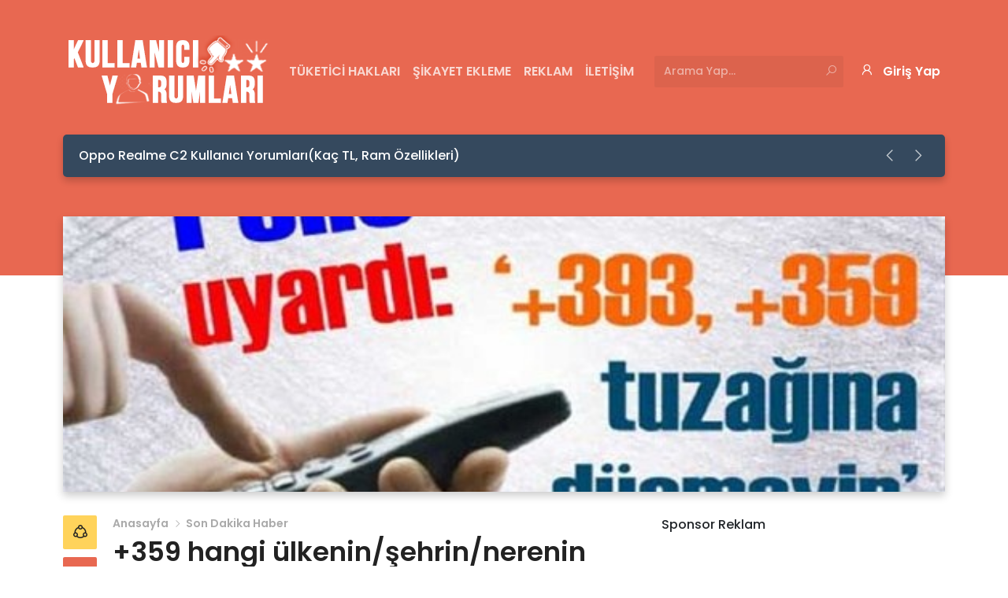

--- FILE ---
content_type: text/html; charset=UTF-8
request_url: https://kullaniciyorumlari.org/359-hangi-ulkeninsehrinnerenin-telefon-kodu.html
body_size: 19650
content:
<!DOCTYPE html>
    <html lang="tr">
    <head>
        <meta charset="UTF-8">
        <meta name="viewport" content="width=device-width, initial-scale=1.0">
		<meta name="msvalidate.01" content="03C69BECDA65D6E2698F6E4A3BAE7837" />
		<meta name="yandex-verification" content="e4d0d7ac39930d82" />
		<meta name="yandex-verification" content="9b6489a887dca686" />
        <link href="https://fonts.googleapis.com/css?family=Poppins:300,400,500,600,700&display=swap&subset=latin-ext" rel="stylesheet">
        <link href="https://cdnjs.cloudflare.com/ajax/libs/font-awesome/5.15.3/css/all.min.css" rel="stylesheet">
        
<!-- Rank Math PRO tarafından Arama Motoru Optimizasyonu - https://s.rankmath.com/home -->
<title>+359 hangi ülkenin/şehrin/nerenin telefon kodu? - Kullanıcı Yorumları</title>
<meta name="description" content="+359 hangi ülkenin/şehrin veya nerenin telefon kodu? Bu gece saat 04:46 sularında ben bir numara aradı. Numara hiç aşina olmadığım bir numaraydı. +359 ile"/>
<meta name="robots" content="follow, index, max-snippet:-1, max-video-preview:-1, max-image-preview:large"/>
<link rel="canonical" href="https://kullaniciyorumlari.org/359-hangi-ulkeninsehrinnerenin-telefon-kodu.html" />
<meta property="og:locale" content="tr_TR" />
<meta property="og:type" content="article" />
<meta property="og:title" content="+359 hangi ülkenin/şehrin/nerenin telefon kodu? - Kullanıcı Yorumları" />
<meta property="og:description" content="+359 hangi ülkenin/şehrin veya nerenin telefon kodu? Bu gece saat 04:46 sularında ben bir numara aradı. Numara hiç aşina olmadığım bir numaraydı. +359 ile" />
<meta property="og:url" content="https://kullaniciyorumlari.org/359-hangi-ulkeninsehrinnerenin-telefon-kodu.html" />
<meta property="og:site_name" content="Kullanıcı Yorumları" />
<meta property="article:tag" content="+359 bilinmeyen numaralar yorumları" />
<meta property="article:tag" content="+359 hangi ülkenin" />
<meta property="article:tag" content="+359 ile başlayan numara nerenin" />
<meta property="article:tag" content="+359 nerenin alan kodu" />
<meta property="article:section" content="Son Dakika Haber" />
<meta property="og:image" content="https://i2.wp.com/kullaniciyorumlari.org/wp-content/uploads/2012/11/359-numarasi-hangi-ulkenin-alan-kodu.jpg" />
<meta property="og:image:secure_url" content="https://i2.wp.com/kullaniciyorumlari.org/wp-content/uploads/2012/11/359-numarasi-hangi-ulkenin-alan-kodu.jpg" />
<meta property="og:image:width" content="550" />
<meta property="og:image:height" content="331" />
<meta property="og:image:alt" content="+359 hangi ülkenin/nerenin/hangi şehrin alan kodu" />
<meta property="og:image:type" content="image/jpeg" />
<meta name="twitter:card" content="summary_large_image" />
<meta name="twitter:title" content="+359 hangi ülkenin/şehrin/nerenin telefon kodu? - Kullanıcı Yorumları" />
<meta name="twitter:description" content="+359 hangi ülkenin/şehrin veya nerenin telefon kodu? Bu gece saat 04:46 sularında ben bir numara aradı. Numara hiç aşina olmadığım bir numaraydı. +359 ile" />
<meta name="twitter:image" content="https://i2.wp.com/kullaniciyorumlari.org/wp-content/uploads/2012/11/359-numarasi-hangi-ulkenin-alan-kodu.jpg" />
<script type="application/ld+json" class="rank-math-schema-pro">{"@context":"https://schema.org","@graph":[{"@type":["Person","Organization"],"@id":"https://kullaniciyorumlari.org/#person","name":"Kullan\u0131c\u0131 Yorumlar\u0131"},{"@type":"WebSite","@id":"https://kullaniciyorumlari.org/#website","url":"https://kullaniciyorumlari.org","name":"Kullan\u0131c\u0131 Yorumlar\u0131","publisher":{"@id":"https://kullaniciyorumlari.org/#person"},"inLanguage":"tr"},{"@type":"ImageObject","@id":"https://i2.wp.com/kullaniciyorumlari.org/wp-content/uploads/2012/11/359-numarasi-hangi-ulkenin-alan-kodu.jpg?fit=550%2C331&amp;ssl=1","url":"https://i2.wp.com/kullaniciyorumlari.org/wp-content/uploads/2012/11/359-numarasi-hangi-ulkenin-alan-kodu.jpg?fit=550%2C331&amp;ssl=1","width":"550","height":"331","caption":"+359 hangi \u00fclkenin/nerenin/hangi \u015fehrin alan kodu","inLanguage":"tr"},{"@type":"Person","@id":"https://kullaniciyorumlari.org/359-hangi-ulkeninsehrinnerenin-telefon-kodu.html#author","name":"Osman Akba\u015f","image":{"@type":"ImageObject","@id":"https://secure.gravatar.com/avatar/51035ad835c432d663baafa830245e18?s=96&amp;d=monsterid&amp;r=g","url":"https://secure.gravatar.com/avatar/51035ad835c432d663baafa830245e18?s=96&amp;d=monsterid&amp;r=g","caption":"Osman Akba\u015f","inLanguage":"tr"},"sameAs":["http://www.kullaniciyorumlari.org"]},{"@type":"WebPage","@id":"https://kullaniciyorumlari.org/359-hangi-ulkeninsehrinnerenin-telefon-kodu.html#webpage","url":"https://kullaniciyorumlari.org/359-hangi-ulkeninsehrinnerenin-telefon-kodu.html","name":"+359 hangi \u00fclkenin/\u015fehrin/nerenin telefon kodu? - Kullan\u0131c\u0131 Yorumlar\u0131","datePublished":"2012-11-21T05:00:57+02:00","dateModified":"2012-11-21T05:00:57+02:00","author":{"@id":"https://kullaniciyorumlari.org/359-hangi-ulkeninsehrinnerenin-telefon-kodu.html#author"},"isPartOf":{"@id":"https://kullaniciyorumlari.org/#website"},"primaryImageOfPage":{"@id":"https://i2.wp.com/kullaniciyorumlari.org/wp-content/uploads/2012/11/359-numarasi-hangi-ulkenin-alan-kodu.jpg?fit=550%2C331&amp;ssl=1"},"inLanguage":"tr"},{"@type":"BlogPosting","headline":"+359 hangi \u00fclkenin/\u015fehrin/nerenin telefon kodu? - Kullan\u0131c\u0131 Yorumlar\u0131","datePublished":"2012-11-21T05:00:57+02:00","dateModified":"2012-11-21T05:00:57+02:00","author":{"@id":"https://kullaniciyorumlari.org/359-hangi-ulkeninsehrinnerenin-telefon-kodu.html#author"},"publisher":{"@id":"https://kullaniciyorumlari.org/#person"},"description":"+359 hangi \u00fclkenin/\u015fehrin veya nerenin telefon kodu? Bu gece saat 04:46 sular\u0131nda ben bir numara arad\u0131. Numara hi\u00e7 a\u015fina olmad\u0131\u011f\u0131m bir numarayd\u0131. +359 ile","name":"+359 hangi \u00fclkenin/\u015fehrin/nerenin telefon kodu? - Kullan\u0131c\u0131 Yorumlar\u0131","@id":"https://kullaniciyorumlari.org/359-hangi-ulkeninsehrinnerenin-telefon-kodu.html#richSnippet","isPartOf":{"@id":"https://kullaniciyorumlari.org/359-hangi-ulkeninsehrinnerenin-telefon-kodu.html#webpage"},"image":{"@id":"https://i2.wp.com/kullaniciyorumlari.org/wp-content/uploads/2012/11/359-numarasi-hangi-ulkenin-alan-kodu.jpg?fit=550%2C331&amp;ssl=1"},"inLanguage":"tr","mainEntityOfPage":{"@id":"https://kullaniciyorumlari.org/359-hangi-ulkeninsehrinnerenin-telefon-kodu.html#webpage"}}]}</script>
<!-- /Rank Math WordPress SEO eklentisi -->

<link rel='dns-prefetch' href='//s.w.org' />
<link rel='dns-prefetch' href='//v0.wordpress.com' />
<link rel='dns-prefetch' href='//i0.wp.com' />
<link rel='dns-prefetch' href='//i1.wp.com' />
<link rel='dns-prefetch' href='//i2.wp.com' />
<link rel='dns-prefetch' href='//widgets.wp.com' />
<link rel='dns-prefetch' href='//c0.wp.com' />
<link rel="alternate" type="application/rss+xml" title="Kullanıcı Yorumları &raquo; beslemesi" href="https://kullaniciyorumlari.org/feed" />
<link rel="alternate" type="application/rss+xml" title="Kullanıcı Yorumları &raquo; yorum beslemesi" href="https://kullaniciyorumlari.org/comments/feed" />
<link rel="alternate" type="application/rss+xml" title="Kullanıcı Yorumları &raquo; +359 hangi ülkenin/şehrin/nerenin telefon kodu? yorum beslemesi" href="https://kullaniciyorumlari.org/359-hangi-ulkeninsehrinnerenin-telefon-kodu.html/feed" />
		<script type="text/javascript">
			window._wpemojiSettings = {"baseUrl":"https:\/\/s.w.org\/images\/core\/emoji\/13.1.0\/72x72\/","ext":".png","svgUrl":"https:\/\/s.w.org\/images\/core\/emoji\/13.1.0\/svg\/","svgExt":".svg","source":{"concatemoji":"https:\/\/kullaniciyorumlari.org\/wp-includes\/js\/wp-emoji-release.min.js?ver=5.8.12"}};
			!function(e,a,t){var n,r,o,i=a.createElement("canvas"),p=i.getContext&&i.getContext("2d");function s(e,t){var a=String.fromCharCode;p.clearRect(0,0,i.width,i.height),p.fillText(a.apply(this,e),0,0);e=i.toDataURL();return p.clearRect(0,0,i.width,i.height),p.fillText(a.apply(this,t),0,0),e===i.toDataURL()}function c(e){var t=a.createElement("script");t.src=e,t.defer=t.type="text/javascript",a.getElementsByTagName("head")[0].appendChild(t)}for(o=Array("flag","emoji"),t.supports={everything:!0,everythingExceptFlag:!0},r=0;r<o.length;r++)t.supports[o[r]]=function(e){if(!p||!p.fillText)return!1;switch(p.textBaseline="top",p.font="600 32px Arial",e){case"flag":return s([127987,65039,8205,9895,65039],[127987,65039,8203,9895,65039])?!1:!s([55356,56826,55356,56819],[55356,56826,8203,55356,56819])&&!s([55356,57332,56128,56423,56128,56418,56128,56421,56128,56430,56128,56423,56128,56447],[55356,57332,8203,56128,56423,8203,56128,56418,8203,56128,56421,8203,56128,56430,8203,56128,56423,8203,56128,56447]);case"emoji":return!s([10084,65039,8205,55357,56613],[10084,65039,8203,55357,56613])}return!1}(o[r]),t.supports.everything=t.supports.everything&&t.supports[o[r]],"flag"!==o[r]&&(t.supports.everythingExceptFlag=t.supports.everythingExceptFlag&&t.supports[o[r]]);t.supports.everythingExceptFlag=t.supports.everythingExceptFlag&&!t.supports.flag,t.DOMReady=!1,t.readyCallback=function(){t.DOMReady=!0},t.supports.everything||(n=function(){t.readyCallback()},a.addEventListener?(a.addEventListener("DOMContentLoaded",n,!1),e.addEventListener("load",n,!1)):(e.attachEvent("onload",n),a.attachEvent("onreadystatechange",function(){"complete"===a.readyState&&t.readyCallback()})),(n=t.source||{}).concatemoji?c(n.concatemoji):n.wpemoji&&n.twemoji&&(c(n.twemoji),c(n.wpemoji)))}(window,document,window._wpemojiSettings);
		</script>
		<style type="text/css">
img.wp-smiley,
img.emoji {
	display: inline !important;
	border: none !important;
	box-shadow: none !important;
	height: 1em !important;
	width: 1em !important;
	margin: 0 .07em !important;
	vertical-align: -0.1em !important;
	background: none !important;
	padding: 0 !important;
}
</style>
	<link rel='stylesheet' id='wp-block-library-css'  href='https://c0.wp.com/c/5.8.12/wp-includes/css/dist/block-library/style.min.css' type='text/css' media='all' />
<style id='wp-block-library-inline-css' type='text/css'>
.has-text-align-justify{text-align:justify;}
</style>
<style id='wp-block-library-theme-inline-css' type='text/css'>
#start-resizable-editor-section{display:none}.wp-block-audio figcaption{color:#555;font-size:13px;text-align:center}.is-dark-theme .wp-block-audio figcaption{color:hsla(0,0%,100%,.65)}.wp-block-code{font-family:Menlo,Consolas,monaco,monospace;color:#1e1e1e;padding:.8em 1em;border:1px solid #ddd;border-radius:4px}.wp-block-embed figcaption{color:#555;font-size:13px;text-align:center}.is-dark-theme .wp-block-embed figcaption{color:hsla(0,0%,100%,.65)}.blocks-gallery-caption{color:#555;font-size:13px;text-align:center}.is-dark-theme .blocks-gallery-caption{color:hsla(0,0%,100%,.65)}.wp-block-image figcaption{color:#555;font-size:13px;text-align:center}.is-dark-theme .wp-block-image figcaption{color:hsla(0,0%,100%,.65)}.wp-block-pullquote{border-top:4px solid;border-bottom:4px solid;margin-bottom:1.75em;color:currentColor}.wp-block-pullquote__citation,.wp-block-pullquote cite,.wp-block-pullquote footer{color:currentColor;text-transform:uppercase;font-size:.8125em;font-style:normal}.wp-block-quote{border-left:.25em solid;margin:0 0 1.75em;padding-left:1em}.wp-block-quote cite,.wp-block-quote footer{color:currentColor;font-size:.8125em;position:relative;font-style:normal}.wp-block-quote.has-text-align-right{border-left:none;border-right:.25em solid;padding-left:0;padding-right:1em}.wp-block-quote.has-text-align-center{border:none;padding-left:0}.wp-block-quote.is-large,.wp-block-quote.is-style-large{border:none}.wp-block-search .wp-block-search__label{font-weight:700}.wp-block-group.has-background{padding:1.25em 2.375em;margin-top:0;margin-bottom:0}.wp-block-separator{border:none;border-bottom:2px solid;margin-left:auto;margin-right:auto;opacity:.4}.wp-block-separator:not(.is-style-wide):not(.is-style-dots){width:100px}.wp-block-separator.has-background:not(.is-style-dots){border-bottom:none;height:1px}.wp-block-separator.has-background:not(.is-style-wide):not(.is-style-dots){height:2px}.wp-block-table thead{border-bottom:3px solid}.wp-block-table tfoot{border-top:3px solid}.wp-block-table td,.wp-block-table th{padding:.5em;border:1px solid;word-break:normal}.wp-block-table figcaption{color:#555;font-size:13px;text-align:center}.is-dark-theme .wp-block-table figcaption{color:hsla(0,0%,100%,.65)}.wp-block-video figcaption{color:#555;font-size:13px;text-align:center}.is-dark-theme .wp-block-video figcaption{color:hsla(0,0%,100%,.65)}.wp-block-template-part.has-background{padding:1.25em 2.375em;margin-top:0;margin-bottom:0}#end-resizable-editor-section{display:none}
</style>
<link rel='stylesheet' id='mediaelement-css'  href='https://c0.wp.com/c/5.8.12/wp-includes/js/mediaelement/mediaelementplayer-legacy.min.css' type='text/css' media='all' />
<link rel='stylesheet' id='wp-mediaelement-css'  href='https://c0.wp.com/c/5.8.12/wp-includes/js/mediaelement/wp-mediaelement.min.css' type='text/css' media='all' />
<link rel='stylesheet' id='toc-screen-css'  href='https://kullaniciyorumlari.org/wp-content/plugins/table-of-contents-plus/screen.min.css?ver=2106' type='text/css' media='all' />
<link rel='stylesheet' id='zonewp-style-css'  href='https://kullaniciyorumlari.org/wp-content/themes/zonewp/style.css?ver=5.8.12' type='text/css' media='all' />
<link rel='stylesheet' id='la-style-css'  href='https://kullaniciyorumlari.org/wp-content/themes/zonewp/assets/plugins/line-awesome/css/line-awesome.min.css?ver=5.8.12' type='text/css' media='all' />
<link rel='stylesheet' id='sb-style-css'  href='https://kullaniciyorumlari.org/wp-content/themes/zonewp/assets/plugins/simplebar/simplebar.css?ver=5.8.12' type='text/css' media='all' />
<link rel='stylesheet' id='cf-style-css'  href='https://kullaniciyorumlari.org/wp-content/themes/zonewp/assets/plugins/confirm/jquery-confirm.min.css?ver=5.8.12' type='text/css' media='all' />
<link rel='stylesheet' id='open-sans-css'  href='https://fonts.googleapis.com/css?family=Open+Sans%3A300italic%2C400italic%2C600italic%2C300%2C400%2C600&#038;subset=latin%2Clatin-ext&#038;display=fallback&#038;ver=5.8.12' type='text/css' media='all' />
<link rel='stylesheet' id='jetpack_css-css'  href='https://c0.wp.com/p/jetpack/9.9.3/css/jetpack.css' type='text/css' media='all' />
<script type='text/javascript' src='https://c0.wp.com/c/5.8.12/wp-includes/js/jquery/jquery.min.js' id='jquery-core-js'></script>
<script type='text/javascript' src='https://c0.wp.com/c/5.8.12/wp-includes/js/jquery/jquery-migrate.min.js' id='jquery-migrate-js'></script>
<link rel="https://api.w.org/" href="https://kullaniciyorumlari.org/wp-json/" /><link rel="alternate" type="application/json" href="https://kullaniciyorumlari.org/wp-json/wp/v2/posts/895" /><link rel="EditURI" type="application/rsd+xml" title="RSD" href="https://kullaniciyorumlari.org/xmlrpc.php?rsd" />
<link rel="wlwmanifest" type="application/wlwmanifest+xml" href="https://kullaniciyorumlari.org/wp-includes/wlwmanifest.xml" /> 
<meta name="generator" content="WordPress 5.8.12" />
<link rel='shortlink' href='https://wp.me/p763kL-er' />
<link rel="alternate" type="application/json+oembed" href="https://kullaniciyorumlari.org/wp-json/oembed/1.0/embed?url=https%3A%2F%2Fkullaniciyorumlari.org%2F359-hangi-ulkeninsehrinnerenin-telefon-kodu.html" />
<link rel="alternate" type="text/xml+oembed" href="https://kullaniciyorumlari.org/wp-json/oembed/1.0/embed?url=https%3A%2F%2Fkullaniciyorumlari.org%2F359-hangi-ulkeninsehrinnerenin-telefon-kodu.html&#038;format=xml" />

<!-- adman 1.6.7.1 -->
<style type='text/css'>img#wpstats{display:none}</style>
		
        <style>
            :root {
                --color1: #e86851;
                --color2: #35495E;
                --color13: #2E2E2E;
            }
        </style>
    <script id="google_gtagjs" src="https://www.googletagmanager.com/gtag/js?id=UA-115453863-1" async="async" type="text/javascript"></script>
<script id="google_gtagjs-inline" type="text/javascript">
const cyrb53 = function(str, seed = 0) {
			let h1 = 0xdeadbeef ^ seed,
				h2 = 0x41c6ce57 ^ seed;
			for (let i = 0, ch; i < str.length; i++) {
				ch = str.charCodeAt(i);
				h1 = Math.imul(h1 ^ ch, 2654435761);
				h2 = Math.imul(h2 ^ ch, 1597334677);
			}
			h1 = Math.imul(h1 ^ h1 >>> 16, 2246822507) ^ Math.imul(h2 ^ h2 >>> 13, 3266489909);
			h2 = Math.imul(h2 ^ h2 >>> 16, 2246822507) ^ Math.imul(h1 ^ h1 >>> 13, 3266489909);
			return 4294967296 * (2097151 & h2) + (h1 >>> 0);
		};

		const getNavigatorId = function() {
			let notAvailable = "unknown";

			let ua = navigator.userAgent || notAvailable;
			let lang = window.navigator.language || window.navigator.userLanguage || window.navigator.browserLanguage || window.navigator.systemLanguage || not_available;
			let colors = window.screen.colorDepth || notAvailable;
			let memKey = window.navigator.deviceMemory || notAvailable;
			let pixels = window.devicePixelRatio || notAvailable;
			let res = [window.screen.width, window.screen.height].sort().reverse().join("x");

			return ua + ";" + lang + ";" + colors + ";" + memKey + ";" + pixels + ";" + res;
		};

		let validityInterval = Math.round (new Date() / 1000 / 3600 / 24 / 7);
		let clientIDSource = window.location.host + ";" + getNavigatorId() + ";" + validityInterval;

		window.clientIDHashed = cyrb53(clientIDSource).toString(16);
window.dataLayer = window.dataLayer || [];function gtag(){dataLayer.push(arguments);}gtag('js', new Date());gtag('config', 'UA-115453863-1', {'client_storage': 'none', 'client_id': window.clientIDHashed, 'anonymize_ip': true} );
</script>
</head>
<body class="post-template-default single single-post postid-895 single-format-standard wp-embed-responsive" data-uri="https://kullaniciyorumlari.org/wp-admin/admin-ajax.php">

    <!-- HEADER START -->
    <header id="header" >
        <div class="container">
            <!-- Navbar Start -->
            <nav class="navbar navbar-expand-lg navbar-dark">
                <!-- Logo Start -->
                <a href="https://kullaniciyorumlari.org/" class="navbar-brand">
                    <img src="https://kullaniciyorumlari.org/wp-content/uploads/2021/07/Kullanıcı-Yorumları-Logo2.png" alt="Kullanıcı Yorumları">                </a>
                <!-- Logo End -->

                <!-- Button Start -->
                <button class="navbar-toggler" type="button" data-toggle="collapse" data-target="#navbarSupportedContent"
                    aria-controls="navbarSupportedContent" aria-expanded="false" aria-label="Toggle navigation">
                    <span class="navbar-toggler-icon"></span>
                </button>
                <!-- Button End -->             
            
                <!-- Navbar Collapse Start -->
                <div class="collapse navbar-collapse ml-auto"  style="flex:none; " id="navbarSupportedContent">
                    <ul id="menu-deneme" class="navbar-nav mr-auto"><li id="menu-item-12368" class="menu-item menu-item-type-post_type menu-item-object-page menu-item-12368 nav-item"><a href="https://kullaniciyorumlari.org/tuketici-haklari" class="nav-link">Tüketici Hakları</a></li>
<li id="menu-item-12428" class="menu-item menu-item-type-post_type menu-item-object-page menu-item-12428 nav-item"><a href="https://kullaniciyorumlari.org/sikayet-ekleme" class="nav-link">Şikayet Ekleme</a></li>
<li id="menu-item-12366" class="menu-item menu-item-type-post_type menu-item-object-page menu-item-12366 nav-item"><a href="https://kullaniciyorumlari.org/reklam" class="nav-link">Reklam</a></li>
<li id="menu-item-12367" class="menu-item menu-item-type-post_type menu-item-object-page menu-item-12367 nav-item"><a href="https://kullaniciyorumlari.org/iletisim" class="nav-link">İletişim</a></li>
</ul><div class="bosluk_ben_yaptim" style="flex:none; padding-right:18px;" ></div>
                    
                    <!-- Search Form Start -->
                    <form role="search" method="get" class="form-inline my-2 my-lg-0 search-form" autocomplete="off" action="https://kullaniciyorumlari.org/" >
            <input class="form-control mr-sm-2 search-input type="text" value="" name="s" id="s" placeholder="Arama Yap..." />
            <button type="submit" class="btn my-sm-0 border-0"><i class="las la-search"></i></button>
        </form>                    <!-- Search Form End -->

                    <!-- Login Button Start -->
					<div class="ben_yaptim2"  style="flex:none; margin-left:-18px;"></div>
                                            <a href="https://kullaniciyorumlari.org/uyelik" class="btn login-btn"><i class="las la-user icon"></i>Giriş Yap</a>
                                        <!-- Login Button End -->
                </div>
                <!-- Navbar Collapse End -->
            </nav>       
            <!-- Navbar End -->
            
            <!-- Carousel Start -->
            <div class="latestposts-band d-flex align-items-center"><div id="latestPosts" class="carousel slide" data-ride="carousel"><div class="carousel-inner"><div class="carousel-item active"><a class="post-link" href="https://kullaniciyorumlari.org/oppo-realme-c2-kullanici-yorumlari.html">Oppo Realme C2 Kullanıcı Yorumları(Kaç TL, Ram Özellikleri)</a></div><div class="carousel-item "><a class="post-link" href="https://kullaniciyorumlari.org/kafadan-hacamat-yaptiranlarin-yorumlari.html">Kafadan Hacamat Yaptıranların Yorumları</a></div><div class="carousel-item "><a class="post-link" href="https://kullaniciyorumlari.org/hacamat-nedir-hacamat-nasil-yapilir.html">Hacamat Nedir? Hacamat Nasıl Yapılır?</a></div></div></div><div class="buttons ml-auto">
                <a class="button btn" href="#latestPosts" role="button" data-slide="prev"><i class="las la-angle-left"></i></a>
                <a class="button btn" href="#latestPosts" role="button" data-slide="next"><i class="las la-angle-right"></i></a>
            </div>        
                        <!-- Carousel End -->
        </div>
    </header>
    <!-- HEADER END -->
    
    
    <!-- MAIN START -->
    <main id="main">
        <div class="container">
            <div class="row">
                                <div class="col-12 thumbnail-box">
                    <!-- Thumbnail Start -->
                    <img src="https://kullaniciyorumlari.org/wp-content/uploads/2012/11/359-numarasi-hangi-ulkenin-alan-kodu.jpg" alt="+359 hangi ülkenin/şehrin/nerenin telefon kodu?" class="thumbnail">
                    <!-- Thumbnail End -->                    
                </div>
                                <div class="col-12 col-md-12 col-lg-8 single-page">
                    <!-- Content Start -->
                    <div class="content">
                        <div class="row">
                            <div class="d-none d-md-block col-sm-1 col-lg-2 col-xl-1">
                                <div class="fixed-area">
                                    
        <div class="share-box">
            <div class="share-btn" data-toggle="tooltip" data-placement="right"
            title="Paylaş"><i class="las la-share-alt"></i></div>
            <ul class="list nav flex-column">
                <li class="nav-item"><a href="https://www.facebook.com/sharer/sharer.php?u=https://kullaniciyorumlari.org/359-hangi-ulkeninsehrinnerenin-telefon-kodu.html" target="_blank" class="nav-link fb" data-toggle="tooltip" data-placement="right"
                    title="Facebook"><i class="lab la-facebook-f"></i></a></li>
                <li class="nav-item"><a href="https://twitter.com/intent/tweet?text=https://kullaniciyorumlari.org/359-hangi-ulkeninsehrinnerenin-telefon-kodu.html+359 hangi ülkenin/şehrin/nerenin telefon kodu?" target="_blank" class="nav-link tw" data-toggle="tooltip" data-placement="right"
                    title="Twitter"><i class="lab la-twitter"></i></a></li>
            </ul>
        </div>  
        
                                    <!-- Favorite Start -->
                                    <div class="favorite-btn" data-id="895" data-nonce="473b85f442" title="Favorilere Ekle"><i class="lar la-bookmark"></i></div>
                                    <!-- Favorite End -->      

                                    <!-- Emoji Area Start -->
                                    <div class="emoji-area">
                                        <!-- Emoji List Start -->
                                        <ul class="nav flex-column emoji-list">
                                            
            <li class="nav-item emoji reaction-button" data-link="https://kullaniciyorumlari.org/wp-admin/admin-ajax.php?action=reaction&post_id=895&nonce=a53737d3be" data-id="895" data-type="great" data-nonce="a53737d3be">
                <img src="https://kullaniciyorumlari.org/wp-content/themes/zonewp/assets/img/emojis/01.png" alt="great">
                <span id="like-count-895" class="count like-count">0</span>                                            
            </li>            
            
            <li class="nav-item emoji reaction-button" data-link="https://kullaniciyorumlari.org/wp-admin/admin-ajax.php?action=reaction&post_id=895&nonce=a53737d3be" data-id="895" data-type="disgusting" data-nonce="a53737d3be">
                <img src="https://kullaniciyorumlari.org/wp-content/themes/zonewp/assets/img/emojis/02.png" alt="disgusting">
                <span id="like-count-895" class="count like-count">0</span>                                            
            </li>            
            
            <li class="nav-item emoji reaction-button" data-link="https://kullaniciyorumlari.org/wp-admin/admin-ajax.php?action=reaction&post_id=895&nonce=a53737d3be" data-id="895" data-type="angry" data-nonce="a53737d3be">
                <img src="https://kullaniciyorumlari.org/wp-content/themes/zonewp/assets/img/emojis/03.png" alt="angry">
                <span id="like-count-895" class="count like-count">0</span>                                            
            </li>            
            
            <li class="nav-item emoji reaction-button" data-link="https://kullaniciyorumlari.org/wp-admin/admin-ajax.php?action=reaction&post_id=895&nonce=a53737d3be" data-id="895" data-type="good" data-nonce="a53737d3be">
                <img src="https://kullaniciyorumlari.org/wp-content/themes/zonewp/assets/img/emojis/04.png" alt="good">
                <span id="like-count-895" class="count like-count">0</span>                                            
            </li>            
                                                    </ul>
                                        <!-- Emoji List End -->
                                    </div>
                                    <!-- Emoji Area End -->
                                </div>
                            </div>
                            <div class="col-sm-11 col-md-10 col-xl-11">
                                
                                                                <!-- Breadcrumb & Title Start -->
                                
        <ul class="breadcrumb-list nav">
            <li class="nav-item"><a href="https://kullaniciyorumlari.org/" class="nav-link">Anasayfa</a></li>
            <li class="nav-item"><a href="https://kullaniciyorumlari.org/kategori/son-dakika-haber" class="nav-link">Son Dakika Haber</a></li>
            <li class="nav-item active">+359 hangi ülkenin/şehrin/nerenin telefon kodu?</li>
        </ul>        
                                        <!-- Breadcrumb & Title End -->
                                                                <!-- AUthor Info Box Start -->
                                <div class="author-info-box" >
                                    <!-- Author Start -->
                                    <a href="https://kullaniciyorumlari.org/author/admin" class="author">Osman Akbaş</a>                                    <!-- Author End -->
                                    
                                    <div class="mr-3" ><time datetime="2012-11-21 05:00">21 Kasım 2012</time> </div>   
                                    
                                

                                    <!-- Read Time Start -->
                                    <div class="read-time">1 dakika okuma süresi</div>                                    <!-- Read Time End -->
                                </div>
                                <!-- Author Info Box End -->

                                <!-- Text Content Start -->
                                <div class="text-content">
                                    <p><strong>+359 hangi ülkenin/şehrin veya nerenin telefon kodu?</strong> Bu gece saat 04:46 sularında ben bir numara aradı. Numara hiç aşina olmadığım bir numaraydı. <strong>+359</strong> ile başlıyordur. <strong>+359896182200</strong> olan numaranın kime ait olduğunu bilmiyordum. Sonrasında <em><span style="text-decoration: underline;"><strong>+359 hangi ülkenin alan kodu</strong></span></em> diye merak ettim ve <strong>11880 bilinmeyen numaralar servisi</strong>ni aramayı düşündüm. Ondan önce google&#8217;a sormak iyi olurdu galiba. Neyse google&#8217;a sormak daha mantıklı geldiğinden önce google&#8217;a sordum ve <strong>+359 ile başlayan numara</strong>nın komşumuz olan Bulgaristan&#8217;a ait olduğunu öğrendim..</p>
<p>Peki gece gece bu adamlar veya kadınlar her neyse beni neden aramışlardı? Öncelikle düşünmek istediysem de sonradan bu düşüncemden vazgeçtim.  Çünkü bulgaristan&#8217;da bir tanıdığım yoktu. Google&#8217;da araştırma yaptığım sıralarda &#8220;<em>Aman dikkatli olun. Bu numara bir dolandırıcı çetesinin numarasıdır. Size çağrılar bırakarak sizin onları aramanızı bekliyorlar. Sonrasında siz onları aradığınız vakit faturanız yüksek geliyor veya kontörleriniz anında tükeniyor. Siz siz olun bu oyuna gelmeyin derim arkadaşlar</em>&#8221; şeklinde bir açıklama gördüydüm.</p><!-- adman_adcode (middle, 1) --><script async src="https://pagead2.googlesyndication.com/pagead/js/adsbygoogle.js?client=ca-pub-3255344972274598"
     crossorigin="anonymous"></script>
<!-- K_Yorumlari_BİLESEN_METİN -->
<ins class="adsbygoogle"
     style="display:block"
     data-ad-client="ca-pub-3255344972274598"
     data-ad-slot="9100349571"
     data-ad-format="auto"
     data-full-width-responsive="true"></ins>
<script>
     (adsbygoogle = window.adsbygoogle || []).push({});
</script><!-- /adman_adcode (middle) -->
<p>Başıma gelen bu olayı sizlerle de paylaşmak istedim. Yorumlarınızı, görüşlerinizi veya söylemek istediklerinizi bu başlık altında aşağıdaki yorum formundan yazabilirsiniz. İyi günler dilerim. <strong>+359 nerenin, hangi ülkenin, hangi şehrin alan kodu</strong> kullanıcı yorumları haberi</p>
<p><a href="https://i2.wp.com/www.kullaniciyorumlari.org/wp-content/uploads/2012/11/359-numarasi-hangi-ulkenin-alan-kodu.jpg"><img data-attachment-id="896" data-permalink="https://kullaniciyorumlari.org/359-hangi-ulkeninsehrinnerenin-telefon-kodu.html/359-numarasi-hangi-ulkenin-alan-kodu" data-orig-file="https://i2.wp.com/kullaniciyorumlari.org/wp-content/uploads/2012/11/359-numarasi-hangi-ulkenin-alan-kodu.jpg?fit=550%2C331&amp;ssl=1" data-orig-size="550,331" data-comments-opened="1" data-image-meta="{&quot;aperture&quot;:&quot;0&quot;,&quot;credit&quot;:&quot;&quot;,&quot;camera&quot;:&quot;&quot;,&quot;caption&quot;:&quot;&quot;,&quot;created_timestamp&quot;:&quot;0&quot;,&quot;copyright&quot;:&quot;&quot;,&quot;focal_length&quot;:&quot;0&quot;,&quot;iso&quot;:&quot;0&quot;,&quot;shutter_speed&quot;:&quot;0&quot;,&quot;title&quot;:&quot;&quot;}" data-image-title="359 numarasi hangi ulkenin alan kodu" data-image-description="&lt;p&gt;+359 hangi ülkenin/nerenin/hangi şehrin alan kodu&lt;/p&gt;
" data-image-caption="" data-medium-file="https://i2.wp.com/kullaniciyorumlari.org/wp-content/uploads/2012/11/359-numarasi-hangi-ulkenin-alan-kodu.jpg?fit=300%2C180&amp;ssl=1" data-large-file="https://i2.wp.com/kullaniciyorumlari.org/wp-content/uploads/2012/11/359-numarasi-hangi-ulkenin-alan-kodu.jpg?fit=550%2C331&amp;ssl=1" loading="lazy" class="aligncenter size-full wp-image-896" title="359 numarasi hangi ulkenin alan kodu" src="https://i2.wp.com/www.kullaniciyorumlari.org/wp-content/uploads/2012/11/359-numarasi-hangi-ulkenin-alan-kodu.jpg?resize=550%2C331" alt="+359 hangi ülkenin/nerenin/hangi şehrin alan kodu" width="550" height="331" srcset="https://i2.wp.com/kullaniciyorumlari.org/wp-content/uploads/2012/11/359-numarasi-hangi-ulkenin-alan-kodu.jpg?w=550&amp;ssl=1 550w, https://i2.wp.com/kullaniciyorumlari.org/wp-content/uploads/2012/11/359-numarasi-hangi-ulkenin-alan-kodu.jpg?resize=300%2C180&amp;ssl=1 300w" sizes="(max-width: 550px) 100vw, 550px" data-recalc-dims="1" /></a></p>
<h4>Benzer Kullanıcı Yorumları:</h4><a href="https://kullaniciyorumlari.org/359-hangi-ulkeninsehrinnerenin-telefon-kodu.html" title="0359 nerenin kodu">0359 nerenin kodu</a> (368), <a href="https://kullaniciyorumlari.org/359-hangi-ulkeninsehrinnerenin-telefon-kodu.html" title="359 nerenin kodu">359 nerenin kodu</a> (231), <a href="https://kullaniciyorumlari.org/359-hangi-ulkeninsehrinnerenin-telefon-kodu.html" title="359 nerenin alan kodu">359 nerenin alan kodu</a> (196), <a href="https://kullaniciyorumlari.org/359-hangi-ulkeninsehrinnerenin-telefon-kodu.html" title="359 hangi ülkenin kodu">359 hangi ülkenin kodu</a> (156), <a href="https://kullaniciyorumlari.org/359-hangi-ulkeninsehrinnerenin-telefon-kodu.html" title="0359">0359</a> (119), <a href="https://kullaniciyorumlari.org/359-hangi-ulkeninsehrinnerenin-telefon-kodu.html" title="yhs-002">yhs-002</a> (111)
<div id='jp-relatedposts' class='jp-relatedposts' >
	
</div>                                </div>
                                <!-- Text Content End -->

                                                                <div class="ada-area mt-3">
                                    <script async src="https://pagead2.googlesyndication.com/pagead/js/adsbygoogle.js?client=ca-pub-3255344972274598"
     crossorigin="anonymous"></script>
<ins class="adsbygoogle"
     style="display:block; text-align:center;"
     data-ad-layout="in-article"
     data-ad-format="fluid"
     data-ad-client="ca-pub-3255344972274598"
     data-ad-slot="1052592879"></ins>
<script>
     (adsbygoogle = window.adsbygoogle || []).push({});
</script>                                </div>
                                                                                                        
                            </div>
                            <div class="col-12">
                                
                                	<div class="comments-area" id="comments">
        
                <div class="section-title">17 Yorum</div>

		        <ul class="comment-list nav flex-column">
                            <li class="comment  nav-item" id="comment-471">
            <div class="comment-inside">
                <a href="#comment-471" class="avatar-link">
                    <img alt='' src='https://secure.gravatar.com/avatar/6a0a7a0d57e82ea693c0cb91db8b7351?s=50&#038;d=monsterid&#038;r=g' srcset='https://secure.gravatar.com/avatar/6a0a7a0d57e82ea693c0cb91db8b7351?s=100&#038;d=monsterid&#038;r=g 2x' class='avatar avatar-50 photo' height='50' width='50' loading='lazy'/>                </a>

                <div class="comment-content">
                    <header>
                        <span class="author">Burak</span>
                        <div class="time">13 sene önce</div>
                                            </header>
                    <div class="comment-cont">
                        <p>359896182200 AMAN DİKKAT BU NUMARAYA aynen googledan sorguladım pat numara tam tamına cıktı 10 dk önce olmak üzere 3 gündür aralıklarla çağrı bırakıyor aman dikkat edin arkadaslar savcılığa versek bilmiyorum bir yaptırımı olur mu bu kişi yada kişilere</p>
<div class='jetpack-comment-likes-widget-wrapper jetpack-likes-widget-unloaded' id='like-comment-wrapper-104877139-471-69693f2f8557f' data-src='https://widgets.wp.com/likes/#blog_id=104877139&amp;comment_id=471&amp;origin=kullaniciyorumlari.org&amp;obj_id=104877139-471-69693f2f8557f' data-name='like-comment-frame-104877139-471-69693f2f8557f'>
<div class='likes-widget-placeholder comment-likes-widget-placeholder comment-likes'><span class='loading'>Yükleniyor...</span></div>
<div class='comment-likes-widget jetpack-likes-widget comment-likes'><span class='comment-like-feedback'></span><span class='sd-text-color'></span><a class="sd-link-color" rel="ugc"></a></div>
</div>
                    
                    </div>
                    <footer>
                        <a rel='nofollow' class='comment-reply-link' href='#comment-471' data-commentid="471" data-postid="895" data-belowelement="comment-471" data-respondelement="respond" data-replyto="Cevap Burak" aria-label='Cevap Burak'>Cevapla</a>                        
                    </footer>
                </div>
            </div>
    <ul class="children">
        <li class="comment  nav-item" id="comment-473">
            <div class="comment-inside">
                <a href="#comment-473" class="avatar-link">
                    <img alt='' src='https://secure.gravatar.com/avatar/747ec4aadf3c2bc483b44410b10185cf?s=50&#038;d=monsterid&#038;r=g' srcset='https://secure.gravatar.com/avatar/747ec4aadf3c2bc483b44410b10185cf?s=100&#038;d=monsterid&#038;r=g 2x' class='avatar avatar-50 photo' height='50' width='50' loading='lazy'/>                </a>

                <div class="comment-content">
                    <header>
                        <span class="author"><a href="http://www.kullaniciyorumlari.org" rel="external nofollow ugc" class="url">kullanıcı yorumları</a></span>
                        <div class="time">13 sene önce</div>
                                            </header>
                    <div class="comment-cont">
                        <p>Aynen hocam ya sürekli çağrı bırakıyorlar. Sakın geri dönüş yapmayın. Zaten polisler de uyarmıştı bu tuzağa düşmeyin diye. İyi günler dilerim.</p>
<div class='jetpack-comment-likes-widget-wrapper jetpack-likes-widget-unloaded' id='like-comment-wrapper-104877139-473-69693f2f857c7' data-src='https://widgets.wp.com/likes/#blog_id=104877139&amp;comment_id=473&amp;origin=kullaniciyorumlari.org&amp;obj_id=104877139-473-69693f2f857c7' data-name='like-comment-frame-104877139-473-69693f2f857c7'>
<div class='likes-widget-placeholder comment-likes-widget-placeholder comment-likes'><span class='loading'>Yükleniyor...</span></div>
<div class='comment-likes-widget jetpack-likes-widget comment-likes'><span class='comment-like-feedback'></span><span class='sd-text-color'></span><a class="sd-link-color" rel="ugc"></a></div>
</div>
                    
                    </div>
                    <footer>
                        <a rel='nofollow' class='comment-reply-link' href='#comment-473' data-commentid="473" data-postid="895" data-belowelement="comment-473" data-respondelement="respond" data-replyto="Cevap kullanıcı yorumları" aria-label='Cevap kullanıcı yorumları'>Cevapla</a>                        
                    </footer>
                </div>
            </div>
    <ul class="children">
        <li class="comment  nav-item" id="comment-4672">
            <div class="comment-inside">
                <a href="#comment-4672" class="avatar-link">
                    <img alt='' src='https://secure.gravatar.com/avatar/1bdb4190f537ca05f6e0b53ba459daef?s=50&#038;d=monsterid&#038;r=g' srcset='https://secure.gravatar.com/avatar/1bdb4190f537ca05f6e0b53ba459daef?s=100&#038;d=monsterid&#038;r=g 2x' class='avatar avatar-50 photo' height='50' width='50' loading='lazy'/>                </a>

                <div class="comment-content">
                    <header>
                        <span class="author">Efsanebaba</span>
                        <div class="time">12 sene önce</div>
                                            </header>
                    <div class="comment-cont">
                        <p>7-5-11happy  ratings:  Adana&#8217;nın teoflen kodu 322 dir. Aynı zamanda Borusanın verdiği hizmet olan 0850 olan taşınabilir alan koduda Adana&#8217;da kullanabilir.  -6USEFUL DO THIS COMMENT?</p>
<div class='jetpack-comment-likes-widget-wrapper jetpack-likes-widget-unloaded' id='like-comment-wrapper-104877139-4672-69693f2f859f8' data-src='https://widgets.wp.com/likes/#blog_id=104877139&amp;comment_id=4672&amp;origin=kullaniciyorumlari.org&amp;obj_id=104877139-4672-69693f2f859f8' data-name='like-comment-frame-104877139-4672-69693f2f859f8'>
<div class='likes-widget-placeholder comment-likes-widget-placeholder comment-likes'><span class='loading'>Yükleniyor...</span></div>
<div class='comment-likes-widget jetpack-likes-widget comment-likes'><span class='comment-like-feedback'></span><span class='sd-text-color'></span><a class="sd-link-color" rel="ugc"></a></div>
</div>
                    
                    </div>
                    <footer>
                        <a rel='nofollow' class='comment-reply-link' href='#comment-4672' data-commentid="4672" data-postid="895" data-belowelement="comment-4672" data-respondelement="respond" data-replyto="Cevap Efsanebaba" aria-label='Cevap Efsanebaba'>Cevapla</a>                        
                    </footer>
                </div>
            </div>
    </li><!-- #comment-## -->
</ul><!-- .children -->
</li><!-- #comment-## -->
</ul><!-- .children -->
</li><!-- #comment-## -->
        <li class="comment  nav-item" id="comment-664">
            <div class="comment-inside">
                <a href="#comment-664" class="avatar-link">
                    <img alt='' src='https://secure.gravatar.com/avatar/ae5bd4e68faf776ae3853189cce76fb1?s=50&#038;d=monsterid&#038;r=g' srcset='https://secure.gravatar.com/avatar/ae5bd4e68faf776ae3853189cce76fb1?s=100&#038;d=monsterid&#038;r=g 2x' class='avatar avatar-50 photo' height='50' width='50' loading='lazy'/>                </a>

                <div class="comment-content">
                    <header>
                        <span class="author">aliço</span>
                        <div class="time">13 sene önce</div>
                                            </header>
                    <div class="comment-cont">
                        <p>evt arkadşlar bu gece bana bi çağrı geldi+359 kodlu bi numaraydı aradım Allhtn yurt dışına kapalı telim gerçekleşmedi arştırdım tuzak olduğunu öğrendim  herkes dikkatli olsun bugün yarında sizin başınıza gelir iyi geceler</p>
<div class='jetpack-comment-likes-widget-wrapper jetpack-likes-widget-unloaded' id='like-comment-wrapper-104877139-664-69693f2f85bfd' data-src='https://widgets.wp.com/likes/#blog_id=104877139&amp;comment_id=664&amp;origin=kullaniciyorumlari.org&amp;obj_id=104877139-664-69693f2f85bfd' data-name='like-comment-frame-104877139-664-69693f2f85bfd'>
<div class='likes-widget-placeholder comment-likes-widget-placeholder comment-likes'><span class='loading'>Yükleniyor...</span></div>
<div class='comment-likes-widget jetpack-likes-widget comment-likes'><span class='comment-like-feedback'></span><span class='sd-text-color'></span><a class="sd-link-color" rel="ugc"></a></div>
</div>
                    
                    </div>
                    <footer>
                        <a rel='nofollow' class='comment-reply-link' href='#comment-664' data-commentid="664" data-postid="895" data-belowelement="comment-664" data-respondelement="respond" data-replyto="Cevap aliço" aria-label='Cevap aliço'>Cevapla</a>                        
                    </footer>
                </div>
            </div>
    <ul class="children">
        <li class="comment  nav-item" id="comment-18685">
            <div class="comment-inside">
                <a href="#comment-18685" class="avatar-link">
                    <img alt='' src='https://secure.gravatar.com/avatar/8dd3b913b0a229469a1c3daf8d315037?s=50&#038;d=monsterid&#038;r=g' srcset='https://secure.gravatar.com/avatar/8dd3b913b0a229469a1c3daf8d315037?s=100&#038;d=monsterid&#038;r=g 2x' class='avatar avatar-50 photo' height='50' width='50' loading='lazy'/>                </a>

                <div class="comment-content">
                    <header>
                        <span class="author">elif</span>
                        <div class="time">11 sene önce</div>
                                            </header>
                    <div class="comment-cont">
                        <p>Evet ya dertleri neyse beni de aradilar simdi ben de google dan arastorma yaptim +359 ülke kodunu arastirdim iste sonra karsima bisey cikti iste +359lu numaralara dikkat diye on girdim neyse iste tuzak oldugunu falan anlatoyodu adam basina gelmis bi olayi anlatmis geri aramis butun kontörleri aninda bitmis varink yogunu almislar dolandirmislar bende arastirdiktan sonra sözde aricaktim numarayi geri ama bunlari okuyinca caydım neyse iyi geceler</p>
<div class='jetpack-comment-likes-widget-wrapper jetpack-likes-widget-unloaded' id='like-comment-wrapper-104877139-18685-69693f2f85e09' data-src='https://widgets.wp.com/likes/#blog_id=104877139&amp;comment_id=18685&amp;origin=kullaniciyorumlari.org&amp;obj_id=104877139-18685-69693f2f85e09' data-name='like-comment-frame-104877139-18685-69693f2f85e09'>
<div class='likes-widget-placeholder comment-likes-widget-placeholder comment-likes'><span class='loading'>Yükleniyor...</span></div>
<div class='comment-likes-widget jetpack-likes-widget comment-likes'><span class='comment-like-feedback'></span><span class='sd-text-color'></span><a class="sd-link-color" rel="ugc"></a></div>
</div>
                    
                    </div>
                    <footer>
                        <a rel='nofollow' class='comment-reply-link' href='#comment-18685' data-commentid="18685" data-postid="895" data-belowelement="comment-18685" data-respondelement="respond" data-replyto="Cevap elif" aria-label='Cevap elif'>Cevapla</a>                        
                    </footer>
                </div>
            </div>
    </li><!-- #comment-## -->
</ul><!-- .children -->
</li><!-- #comment-## -->
        <li class="comment  nav-item" id="comment-741">
            <div class="comment-inside">
                <a href="#comment-741" class="avatar-link">
                    <img alt='' src='https://secure.gravatar.com/avatar/cd7cc3d6e2068b206ed1d605eb210e39?s=50&#038;d=monsterid&#038;r=g' srcset='https://secure.gravatar.com/avatar/cd7cc3d6e2068b206ed1d605eb210e39?s=100&#038;d=monsterid&#038;r=g 2x' class='avatar avatar-50 photo' height='50' width='50' loading='lazy'/>                </a>

                <div class="comment-content">
                    <header>
                        <span class="author">ihsan</span>
                        <div class="time">13 sene önce</div>
                                            </header>
                    <div class="comment-cont">
                        <p>bunlar bizim numaramızı nerden buluyorlar</p>
<div class='jetpack-comment-likes-widget-wrapper jetpack-likes-widget-unloaded' id='like-comment-wrapper-104877139-741-69693f2f86011' data-src='https://widgets.wp.com/likes/#blog_id=104877139&amp;comment_id=741&amp;origin=kullaniciyorumlari.org&amp;obj_id=104877139-741-69693f2f86011' data-name='like-comment-frame-104877139-741-69693f2f86011'>
<div class='likes-widget-placeholder comment-likes-widget-placeholder comment-likes'><span class='loading'>Yükleniyor...</span></div>
<div class='comment-likes-widget jetpack-likes-widget comment-likes'><span class='comment-like-feedback'></span><span class='sd-text-color'></span><a class="sd-link-color" rel="ugc"></a></div>
</div>
                    
                    </div>
                    <footer>
                        <a rel='nofollow' class='comment-reply-link' href='#comment-741' data-commentid="741" data-postid="895" data-belowelement="comment-741" data-respondelement="respond" data-replyto="Cevap ihsan" aria-label='Cevap ihsan'>Cevapla</a>                        
                    </footer>
                </div>
            </div>
    </li><!-- #comment-## -->
        <li class="comment  nav-item" id="comment-1660">
            <div class="comment-inside">
                <a href="#comment-1660" class="avatar-link">
                    <img alt='' src='https://secure.gravatar.com/avatar/67bb7e343de038d17f1552dda35ae272?s=50&#038;d=monsterid&#038;r=g' srcset='https://secure.gravatar.com/avatar/67bb7e343de038d17f1552dda35ae272?s=100&#038;d=monsterid&#038;r=g 2x' class='avatar avatar-50 photo' height='50' width='50' loading='lazy'/>                </a>

                <div class="comment-content">
                    <header>
                        <span class="author">levent</span>
                        <div class="time">13 sene önce</div>
                                            </header>
                    <div class="comment-cont">
                        <p>banada +359892002864 nolu numaradan çağrı geldi bende google de araştırma yapmaya karar verdim ve sizlerin yazılrıyla karşılaştım iyikide bakmışım yoksa aramayı düşünüyordum bu numarayı neyseki öncelikle araştırmaya karar vermem iyi olmuş</p>
<div class='jetpack-comment-likes-widget-wrapper jetpack-likes-widget-unloaded' id='like-comment-wrapper-104877139-1660-69693f2f86210' data-src='https://widgets.wp.com/likes/#blog_id=104877139&amp;comment_id=1660&amp;origin=kullaniciyorumlari.org&amp;obj_id=104877139-1660-69693f2f86210' data-name='like-comment-frame-104877139-1660-69693f2f86210'>
<div class='likes-widget-placeholder comment-likes-widget-placeholder comment-likes'><span class='loading'>Yükleniyor...</span></div>
<div class='comment-likes-widget jetpack-likes-widget comment-likes'><span class='comment-like-feedback'></span><span class='sd-text-color'></span><a class="sd-link-color" rel="ugc"></a></div>
</div>
                    
                    </div>
                    <footer>
                        <a rel='nofollow' class='comment-reply-link' href='#comment-1660' data-commentid="1660" data-postid="895" data-belowelement="comment-1660" data-respondelement="respond" data-replyto="Cevap levent" aria-label='Cevap levent'>Cevapla</a>                        
                    </footer>
                </div>
            </div>
    </li><!-- #comment-## -->
        <li class="comment  nav-item" id="comment-2404">
            <div class="comment-inside">
                <a href="#comment-2404" class="avatar-link">
                    <img alt='' src='https://secure.gravatar.com/avatar/a49c4bfcca7f9e4ebe4872d15c30df30?s=50&#038;d=monsterid&#038;r=g' srcset='https://secure.gravatar.com/avatar/a49c4bfcca7f9e4ebe4872d15c30df30?s=100&#038;d=monsterid&#038;r=g 2x' class='avatar avatar-50 photo' height='50' width='50' loading='lazy'/>                </a>

                <div class="comment-content">
                    <header>
                        <span class="author">sadik</span>
                        <div class="time">13 sene önce</div>
                                            </header>
                    <div class="comment-cont">
                        <p>+359 890 906 930 BU NUMARA ARAMAM İÇİN MESAJ ATMIŞ. ARAMADIM TABİ Kİ. YÜKSEK İHTİMAL DOLANDIRICILAR. DERDİ OLAN KENDİ ARASIN.</p>
<div class='jetpack-comment-likes-widget-wrapper jetpack-likes-widget-unloaded' id='like-comment-wrapper-104877139-2404-69693f2f8640a' data-src='https://widgets.wp.com/likes/#blog_id=104877139&amp;comment_id=2404&amp;origin=kullaniciyorumlari.org&amp;obj_id=104877139-2404-69693f2f8640a' data-name='like-comment-frame-104877139-2404-69693f2f8640a'>
<div class='likes-widget-placeholder comment-likes-widget-placeholder comment-likes'><span class='loading'>Yükleniyor...</span></div>
<div class='comment-likes-widget jetpack-likes-widget comment-likes'><span class='comment-like-feedback'></span><span class='sd-text-color'></span><a class="sd-link-color" rel="ugc"></a></div>
</div>
                    
                    </div>
                    <footer>
                        <a rel='nofollow' class='comment-reply-link' href='#comment-2404' data-commentid="2404" data-postid="895" data-belowelement="comment-2404" data-respondelement="respond" data-replyto="Cevap sadik" aria-label='Cevap sadik'>Cevapla</a>                        
                    </footer>
                </div>
            </div>
    </li><!-- #comment-## -->
        <li class="comment  nav-item" id="comment-2599">
            <div class="comment-inside">
                <a href="#comment-2599" class="avatar-link">
                    <img alt='' src='https://secure.gravatar.com/avatar/109e223bfbb9e3bfad8fe142e1d27399?s=50&#038;d=monsterid&#038;r=g' srcset='https://secure.gravatar.com/avatar/109e223bfbb9e3bfad8fe142e1d27399?s=100&#038;d=monsterid&#038;r=g 2x' class='avatar avatar-50 photo' height='50' width='50' loading='lazy'/>                </a>

                <div class="comment-content">
                    <header>
                        <span class="author">ayhan</span>
                        <div class="time">13 sene önce</div>
                                            </header>
                    <div class="comment-cont">
                        <p>Benzer durum bana da oldu ve hemen google&#8217;dan araştırayım dedim. Aynı yöntemle. 359 899 498 441 nolu hattan çağrı yaptılar. Ben geri dönmedim. Demek ki uyarılar önemli. İnternet değerli.<br />
Aman kanmayın</p>
<div class='jetpack-comment-likes-widget-wrapper jetpack-likes-widget-unloaded' id='like-comment-wrapper-104877139-2599-69693f2f86601' data-src='https://widgets.wp.com/likes/#blog_id=104877139&amp;comment_id=2599&amp;origin=kullaniciyorumlari.org&amp;obj_id=104877139-2599-69693f2f86601' data-name='like-comment-frame-104877139-2599-69693f2f86601'>
<div class='likes-widget-placeholder comment-likes-widget-placeholder comment-likes'><span class='loading'>Yükleniyor...</span></div>
<div class='comment-likes-widget jetpack-likes-widget comment-likes'><span class='comment-like-feedback'></span><span class='sd-text-color'></span><a class="sd-link-color" rel="ugc"></a></div>
</div>
                    
                    </div>
                    <footer>
                        <a rel='nofollow' class='comment-reply-link' href='#comment-2599' data-commentid="2599" data-postid="895" data-belowelement="comment-2599" data-respondelement="respond" data-replyto="Cevap ayhan" aria-label='Cevap ayhan'>Cevapla</a>                        
                    </footer>
                </div>
            </div>
    </li><!-- #comment-## -->
        <li class="comment  nav-item" id="comment-5358">
            <div class="comment-inside">
                <a href="#comment-5358" class="avatar-link">
                    <img alt='' src='https://secure.gravatar.com/avatar/44a647cf0691170c8cf83e0d105c025e?s=50&#038;d=monsterid&#038;r=g' srcset='https://secure.gravatar.com/avatar/44a647cf0691170c8cf83e0d105c025e?s=100&#038;d=monsterid&#038;r=g 2x' class='avatar avatar-50 photo' height='50' width='50' loading='lazy'/>                </a>

                <div class="comment-content">
                    <header>
                        <span class="author">galatasaray</span>
                        <div class="time">12 sene önce</div>
                                            </header>
                    <div class="comment-cont">
                        <p>BENCE TURK ERKEKLERIDE KANMASIN KIMSEYI ZORLA ARA DEMIYORLAR YADA PARA GONDER DIMI AMA</p>
<div class='jetpack-comment-likes-widget-wrapper jetpack-likes-widget-unloaded' id='like-comment-wrapper-104877139-5358-69693f2f86839' data-src='https://widgets.wp.com/likes/#blog_id=104877139&amp;comment_id=5358&amp;origin=kullaniciyorumlari.org&amp;obj_id=104877139-5358-69693f2f86839' data-name='like-comment-frame-104877139-5358-69693f2f86839'>
<div class='likes-widget-placeholder comment-likes-widget-placeholder comment-likes'><span class='loading'>Yükleniyor...</span></div>
<div class='comment-likes-widget jetpack-likes-widget comment-likes'><span class='comment-like-feedback'></span><span class='sd-text-color'></span><a class="sd-link-color" rel="ugc"></a></div>
</div>
                    
                    </div>
                    <footer>
                        <a rel='nofollow' class='comment-reply-link' href='#comment-5358' data-commentid="5358" data-postid="895" data-belowelement="comment-5358" data-respondelement="respond" data-replyto="Cevap galatasaray" aria-label='Cevap galatasaray'>Cevapla</a>                        
                    </footer>
                </div>
            </div>
    </li><!-- #comment-## -->
        <li class="comment  nav-item" id="comment-7914">
            <div class="comment-inside">
                <a href="#comment-7914" class="avatar-link">
                    <img alt='' src='https://secure.gravatar.com/avatar/ccb46779f94bdfee9d90b8596fe2f450?s=50&#038;d=monsterid&#038;r=g' srcset='https://secure.gravatar.com/avatar/ccb46779f94bdfee9d90b8596fe2f450?s=100&#038;d=monsterid&#038;r=g 2x' class='avatar avatar-50 photo' height='50' width='50' loading='lazy'/>                </a>

                <div class="comment-content">
                    <header>
                        <span class="author">emir</span>
                        <div class="time">12 sene önce</div>
                                            </header>
                    <div class="comment-cont">
                        <p>+359897381624 nolu numaradan az önce saat 02:30 civarında da bana bir çağrı geldi,hemen google sordum ve birsürü yorum okudum bu alan kodlu numaraların bir soyguncu çetesine ait olduğu ile ilgili.Zaten geri dönmeyi düşünmemiştim ama genede acaba kimdi diye merak etmedide değildim fakat yorumları paylaşan arkadaşların yazdıklarını okuduktan sonra tabi bu merakımda hiç kalmadı.Benimde bir katkım olsun diye paylaşmak istedim.Hayırlı geceler&#8230;</p>
<div class='jetpack-comment-likes-widget-wrapper jetpack-likes-widget-unloaded' id='like-comment-wrapper-104877139-7914-69693f2f86a6b' data-src='https://widgets.wp.com/likes/#blog_id=104877139&amp;comment_id=7914&amp;origin=kullaniciyorumlari.org&amp;obj_id=104877139-7914-69693f2f86a6b' data-name='like-comment-frame-104877139-7914-69693f2f86a6b'>
<div class='likes-widget-placeholder comment-likes-widget-placeholder comment-likes'><span class='loading'>Yükleniyor...</span></div>
<div class='comment-likes-widget jetpack-likes-widget comment-likes'><span class='comment-like-feedback'></span><span class='sd-text-color'></span><a class="sd-link-color" rel="ugc"></a></div>
</div>
                    
                    </div>
                    <footer>
                        <a rel='nofollow' class='comment-reply-link' href='#comment-7914' data-commentid="7914" data-postid="895" data-belowelement="comment-7914" data-respondelement="respond" data-replyto="Cevap emir" aria-label='Cevap emir'>Cevapla</a>                        
                    </footer>
                </div>
            </div>
    </li><!-- #comment-## -->
        <li class="comment  nav-item" id="comment-8320">
            <div class="comment-inside">
                <a href="#comment-8320" class="avatar-link">
                    <img alt='' src='https://secure.gravatar.com/avatar/cc0a5c9270f8e6dfde1f7f6754b7c169?s=50&#038;d=monsterid&#038;r=g' srcset='https://secure.gravatar.com/avatar/cc0a5c9270f8e6dfde1f7f6754b7c169?s=100&#038;d=monsterid&#038;r=g 2x' class='avatar avatar-50 photo' height='50' width='50' loading='lazy'/>                </a>

                <div class="comment-content">
                    <header>
                        <span class="author">Huh?!</span>
                        <div class="time">12 sene önce</div>
                                            </header>
                    <div class="comment-cont">
                        <p>+359 89 3761539<br />
 An itibariyle cagri birakti bana bu hırbo! Aman diyim dikkattt!!</p>
<div class='jetpack-comment-likes-widget-wrapper jetpack-likes-widget-unloaded' id='like-comment-wrapper-104877139-8320-69693f2f86cc5' data-src='https://widgets.wp.com/likes/#blog_id=104877139&amp;comment_id=8320&amp;origin=kullaniciyorumlari.org&amp;obj_id=104877139-8320-69693f2f86cc5' data-name='like-comment-frame-104877139-8320-69693f2f86cc5'>
<div class='likes-widget-placeholder comment-likes-widget-placeholder comment-likes'><span class='loading'>Yükleniyor...</span></div>
<div class='comment-likes-widget jetpack-likes-widget comment-likes'><span class='comment-like-feedback'></span><span class='sd-text-color'></span><a class="sd-link-color" rel="ugc"></a></div>
</div>
                    
                    </div>
                    <footer>
                        <a rel='nofollow' class='comment-reply-link' href='#comment-8320' data-commentid="8320" data-postid="895" data-belowelement="comment-8320" data-respondelement="respond" data-replyto="Cevap Huh?!" aria-label='Cevap Huh?!'>Cevapla</a>                        
                    </footer>
                </div>
            </div>
    </li><!-- #comment-## -->
        <li class="comment  nav-item" id="comment-10017">
            <div class="comment-inside">
                <a href="#comment-10017" class="avatar-link">
                    <img alt='' src='https://secure.gravatar.com/avatar/1036cfbbb94e5ff3b3be7470d9300aee?s=50&#038;d=monsterid&#038;r=g' srcset='https://secure.gravatar.com/avatar/1036cfbbb94e5ff3b3be7470d9300aee?s=100&#038;d=monsterid&#038;r=g 2x' class='avatar avatar-50 photo' height='50' width='50' loading='lazy'/>                </a>

                <div class="comment-content">
                    <header>
                        <span class="author">Ankara Büyükşehir</span>
                        <div class="time">12 sene önce</div>
                                            </header>
                    <div class="comment-cont">
                        <p>Evin hangi bölümüsünüz? TEST</p>
<div class='jetpack-comment-likes-widget-wrapper jetpack-likes-widget-unloaded' id='like-comment-wrapper-104877139-10017-69693f2f86ee1' data-src='https://widgets.wp.com/likes/#blog_id=104877139&amp;comment_id=10017&amp;origin=kullaniciyorumlari.org&amp;obj_id=104877139-10017-69693f2f86ee1' data-name='like-comment-frame-104877139-10017-69693f2f86ee1'>
<div class='likes-widget-placeholder comment-likes-widget-placeholder comment-likes'><span class='loading'>Yükleniyor...</span></div>
<div class='comment-likes-widget jetpack-likes-widget comment-likes'><span class='comment-like-feedback'></span><span class='sd-text-color'></span><a class="sd-link-color" rel="ugc"></a></div>
</div>
                    
                    </div>
                    <footer>
                        <a rel='nofollow' class='comment-reply-link' href='#comment-10017' data-commentid="10017" data-postid="895" data-belowelement="comment-10017" data-respondelement="respond" data-replyto="Cevap Ankara Büyükşehir" aria-label='Cevap Ankara Büyükşehir'>Cevapla</a>                        
                    </footer>
                </div>
            </div>
    </li><!-- #comment-## -->
        <li class="comment  nav-item" id="comment-11100">
            <div class="comment-inside">
                <a href="#comment-11100" class="avatar-link">
                    <img alt='' src='https://secure.gravatar.com/avatar/747d657988770df0a1c3d61370fda083?s=50&#038;d=monsterid&#038;r=g' srcset='https://secure.gravatar.com/avatar/747d657988770df0a1c3d61370fda083?s=100&#038;d=monsterid&#038;r=g 2x' class='avatar avatar-50 photo' height='50' width='50' loading='lazy'/>                </a>

                <div class="comment-content">
                    <header>
                        <span class="author">Frenk</span>
                        <div class="time">12 sene önce</div>
                                            </header>
                    <div class="comment-cont">
                        <p>+359 87 6773271 indice zeng edirdi:)) bunlar òzlerini agilli zenn edirler :))</p>
<div class='jetpack-comment-likes-widget-wrapper jetpack-likes-widget-unloaded' id='like-comment-wrapper-104877139-11100-69693f2f87118' data-src='https://widgets.wp.com/likes/#blog_id=104877139&amp;comment_id=11100&amp;origin=kullaniciyorumlari.org&amp;obj_id=104877139-11100-69693f2f87118' data-name='like-comment-frame-104877139-11100-69693f2f87118'>
<div class='likes-widget-placeholder comment-likes-widget-placeholder comment-likes'><span class='loading'>Yükleniyor...</span></div>
<div class='comment-likes-widget jetpack-likes-widget comment-likes'><span class='comment-like-feedback'></span><span class='sd-text-color'></span><a class="sd-link-color" rel="ugc"></a></div>
</div>
                    
                    </div>
                    <footer>
                        <a rel='nofollow' class='comment-reply-link' href='#comment-11100' data-commentid="11100" data-postid="895" data-belowelement="comment-11100" data-respondelement="respond" data-replyto="Cevap Frenk" aria-label='Cevap Frenk'>Cevapla</a>                        
                    </footer>
                </div>
            </div>
    </li><!-- #comment-## -->
        <li class="comment  nav-item" id="comment-28317">
            <div class="comment-inside">
                <a href="#comment-28317" class="avatar-link">
                    <img alt='' src='https://secure.gravatar.com/avatar/e536a2dfb3b7ab2f82cead4570fe0a26?s=50&#038;d=monsterid&#038;r=g' srcset='https://secure.gravatar.com/avatar/e536a2dfb3b7ab2f82cead4570fe0a26?s=100&#038;d=monsterid&#038;r=g 2x' class='avatar avatar-50 photo' height='50' width='50' loading='lazy'/>                </a>

                <div class="comment-content">
                    <header>
                        <span class="author">ramazan karaderili</span>
                        <div class="time">11 sene önce</div>
                                            </header>
                    <div class="comment-cont">
                        <p>benide aradılar bende açtım iyi niyetim su istimal edilidi ve voafon bana 10 gün için 1200t fatura çıkardı.birde pasaport ve yol parası 900 tl gönderdim sonra k kuleye geldiğini söyledi ve beni türk polisi aradı ve 3000 tl daha para istediler.para istediler.bende göndermedim tabi.</p>
<div class='jetpack-comment-likes-widget-wrapper jetpack-likes-widget-unloaded' id='like-comment-wrapper-104877139-28317-69693f2f8734f' data-src='https://widgets.wp.com/likes/#blog_id=104877139&amp;comment_id=28317&amp;origin=kullaniciyorumlari.org&amp;obj_id=104877139-28317-69693f2f8734f' data-name='like-comment-frame-104877139-28317-69693f2f8734f'>
<div class='likes-widget-placeholder comment-likes-widget-placeholder comment-likes'><span class='loading'>Yükleniyor...</span></div>
<div class='comment-likes-widget jetpack-likes-widget comment-likes'><span class='comment-like-feedback'></span><span class='sd-text-color'></span><a class="sd-link-color" rel="ugc"></a></div>
</div>
                    
                    </div>
                    <footer>
                        <a rel='nofollow' class='comment-reply-link' href='#comment-28317' data-commentid="28317" data-postid="895" data-belowelement="comment-28317" data-respondelement="respond" data-replyto="Cevap ramazan karaderili" aria-label='Cevap ramazan karaderili'>Cevapla</a>                        
                    </footer>
                </div>
            </div>
    </li><!-- #comment-## -->
        <li class="comment  nav-item" id="comment-45946">
            <div class="comment-inside">
                <a href="#comment-45946" class="avatar-link">
                    <img alt='' src='https://secure.gravatar.com/avatar/500badde9c5764903a68184786721d4e?s=50&#038;d=monsterid&#038;r=g' srcset='https://secure.gravatar.com/avatar/500badde9c5764903a68184786721d4e?s=100&#038;d=monsterid&#038;r=g 2x' class='avatar avatar-50 photo' height='50' width='50' loading='lazy'/>                </a>

                <div class="comment-content">
                    <header>
                        <span class="author">At kafasi</span>
                        <div class="time">9 sene önce</div>
                                            </header>
                    <div class="comment-cont">
                        <p>Sapikmi boyle ariyi bu gavatlar</p>
<div class='jetpack-comment-likes-widget-wrapper jetpack-likes-widget-unloaded' id='like-comment-wrapper-104877139-45946-69693f2f875ae' data-src='https://widgets.wp.com/likes/#blog_id=104877139&amp;comment_id=45946&amp;origin=kullaniciyorumlari.org&amp;obj_id=104877139-45946-69693f2f875ae' data-name='like-comment-frame-104877139-45946-69693f2f875ae'>
<div class='likes-widget-placeholder comment-likes-widget-placeholder comment-likes'><span class='loading'>Yükleniyor...</span></div>
<div class='comment-likes-widget jetpack-likes-widget comment-likes'><span class='comment-like-feedback'></span><span class='sd-text-color'></span><a class="sd-link-color" rel="ugc"></a></div>
</div>
                    
                    </div>
                    <footer>
                        <a rel='nofollow' class='comment-reply-link' href='#comment-45946' data-commentid="45946" data-postid="895" data-belowelement="comment-45946" data-respondelement="respond" data-replyto="Cevap At kafasi" aria-label='Cevap At kafasi'>Cevapla</a>                        
                    </footer>
                </div>
            </div>
    </li><!-- #comment-## -->
        <li class="comment  nav-item" id="comment-53509">
            <div class="comment-inside">
                <a href="#comment-53509" class="avatar-link">
                    <img alt='' src='https://secure.gravatar.com/avatar/229e3b464b1db219b468e8e2ff511239?s=50&#038;d=monsterid&#038;r=g' srcset='https://secure.gravatar.com/avatar/229e3b464b1db219b468e8e2ff511239?s=100&#038;d=monsterid&#038;r=g 2x' class='avatar avatar-50 photo' height='50' width='50' loading='lazy'/>                </a>

                <div class="comment-content">
                    <header>
                        <span class="author">Lütfen isminizi yazınız..</span>
                        <div class="time">8 sene önce</div>
                                            </header>
                    <div class="comment-cont">
                        <p>359894971638 SİM DİYE MESAJ GELDİ BENDE NORMAL TELEFON OLARAK SİM DEDİM AZ ÖNCE İNCELEDİĞİMDE GOGULDAN DOLANDIRICILIK İÇİN BULGARİSTAN KODU OLDUĞUNU ÖĞRENDİM 2 GÜVERCİN VE KALP RESİMLİ WAPSATTAN GÖNDERMİŞLER İNŞALLAH Bİ YANLIŞLIK OLMAZ</p>
<div class='jetpack-comment-likes-widget-wrapper jetpack-likes-widget-unloaded' id='like-comment-wrapper-104877139-53509-69693f2f877f7' data-src='https://widgets.wp.com/likes/#blog_id=104877139&amp;comment_id=53509&amp;origin=kullaniciyorumlari.org&amp;obj_id=104877139-53509-69693f2f877f7' data-name='like-comment-frame-104877139-53509-69693f2f877f7'>
<div class='likes-widget-placeholder comment-likes-widget-placeholder comment-likes'><span class='loading'>Yükleniyor...</span></div>
<div class='comment-likes-widget jetpack-likes-widget comment-likes'><span class='comment-like-feedback'></span><span class='sd-text-color'></span><a class="sd-link-color" rel="ugc"></a></div>
</div>
                    
                    </div>
                    <footer>
                        <a rel='nofollow' class='comment-reply-link' href='#comment-53509' data-commentid="53509" data-postid="895" data-belowelement="comment-53509" data-respondelement="respond" data-replyto="Cevap Lütfen isminizi yazınız.." aria-label='Cevap Lütfen isminizi yazınız..'>Cevapla</a>                        
                    </footer>
                </div>
            </div>
    </li><!-- #comment-## -->
                </ul>
                <div class="comment-pagination">
                                                        </div>

            	<div id="respond" class="comment-respond">
		<h3 id="reply-title" class="comment-reply-title"> <small><a rel="nofollow" id="cancel-comment-reply-link" href="/359-hangi-ulkeninsehrinnerenin-telefon-kodu.html#respond" style="display:none;">Cevabı İptal Et</a></small></h3><form action="https://kullaniciyorumlari.org/wp-comments-post.php" method="post" id="commentform" class="comment-form" novalidate><div class="form-group">
					<textarea placeholder="Yorum*" id="comment" name="comment" cols="45" rows="8" aria-required="true"></textarea>
				</div><div class="form-group">
			            <input class="form-control" id="author" name="author" placeholder="Ad*" type="text" value="" size="30"  aria-required='true' />
			         </div>
<div class="form-group">
			            <input class="form-control" id="email" name="email" placeholder="E-Posta*" type="text" value="" size="30"  aria-required='true' />
			         </div>
<div class="form-group">
			            <input class="form-control" id="url" name="url" placeholder="Website" type="text" value="" size="30" />
                     </div>
<div class="form-check"><input id="wp-comment-cookies-consent" class="form-check-input" name="wp-comment-cookies-consent" type="checkbox" value="yes" /><label for="wp-comment-cookies-consent" class="form-check-label">Adımı, epostamı ve websitemi hızlı yorum yapabilmem için kaydet.</label></div>
<p class="form-submit"><input name="submit" type="submit" id="submit" class="submit" value="Yorumu Gönder" /> <input type='hidden' name='comment_post_ID' value='895' id='comment_post_ID' />
<input type='hidden' name='comment_parent' id='comment_parent' value='0' />
</p><p style="display: none;"><input type="hidden" id="akismet_comment_nonce" name="akismet_comment_nonce" value="71e18c4d81" /></p><input type="hidden" id="ak_js" name="ak_js" value="130"/><textarea name="ak_hp_textarea" cols="45" rows="8" maxlength="100" style="display: none !important;"></textarea></form>	</div><!-- #respond -->
	    </div>
                            </div>
                        </div>
                    </div>
                    <!-- Content End -->
                </div>
                                <div class="col-12 col-md-4 sidebar-area d-none d-lg-block">
                    <div class="sidebar">
    <aside id="text-9" class="widget widget_text">			<div class="textwidget"><strong>Sponsor Reklam </strong>
<br />
<script async src="https://pagead2.googlesyndication.com/pagead/js/adsbygoogle.js?client=ca-pub-3255344972274598"
     crossorigin="anonymous"></script>
<!-- Kare-Esnek -->
<ins class="adsbygoogle"
     style="display:block"
     data-ad-client="ca-pub-3255344972274598"
     data-ad-slot="3263468024"
     data-ad-format="auto"
     data-full-width-responsive="true"></ins>
<script>
     (adsbygoogle = window.adsbygoogle || []).push({});
</script></div>
		</aside><aside id="block-3" class="widget widget_block">
<div class="wp-block-columns alignfull">
<div class="wp-block-column" style="flex-basis:100%">
<h3 class="has-text-align-left">Son Yorumlar :</h3>


<ol class="has-avatars has-dates has-excerpts wp-block-latest-comments"><li class="wp-block-latest-comments__comment"><img alt='' src='https://secure.gravatar.com/avatar/ca1097ce6786df2c75fc74eb19be4b4d?s=48&#038;d=monsterid&#038;r=g' srcset='https://secure.gravatar.com/avatar/ca1097ce6786df2c75fc74eb19be4b4d?s=96&#038;d=monsterid&#038;r=g 2x' class='avatar avatar-48 photo wp-block-latest-comments__comment-avatar' height='48' width='48' loading='lazy'/><article><footer class="wp-block-latest-comments__comment-meta"><span class="wp-block-latest-comments__comment-author">H,s</span> - <a class="wp-block-latest-comments__comment-link" href="https://kullaniciyorumlari.org/dr-omer-coskun-musteri-sikayetleri.html/comment-page-2#comment-55823">Dr.Ömer Coşkun Müşteri Şikayetleri</a><time datetime="2021-11-26T19:16:21+03:00" class="wp-block-latest-comments__comment-date">26 Kasım 2021</time></footer><div class="wp-block-latest-comments__comment-excerpt"><p>Bunlar sahtekar hiç bir boka yaramıyor serefsizler telefonlari da mesgule atiyorlar</p>
</div></article></li><li class="wp-block-latest-comments__comment"><img alt='' src='https://secure.gravatar.com/avatar/31ba7f8fe6c4d2314ea4576bc4eec48f?s=48&#038;d=monsterid&#038;r=g' srcset='https://secure.gravatar.com/avatar/31ba7f8fe6c4d2314ea4576bc4eec48f?s=96&#038;d=monsterid&#038;r=g 2x' class='avatar avatar-48 photo wp-block-latest-comments__comment-avatar' height='48' width='48' loading='lazy'/><article><footer class="wp-block-latest-comments__comment-meta"><a class="wp-block-latest-comments__comment-author" href="https://www.yazyagmuru.org">Sohbet</a> - <a class="wp-block-latest-comments__comment-link" href="https://kullaniciyorumlari.org/oppo-realme-c2-kullanici-yorumlari.html/comment-page-1#comment-55781">Oppo Realme C2 Kullanıcı Yorumları(Kaç TL, Ram Özellikleri)</a><time datetime="2021-10-30T16:01:48+03:00" class="wp-block-latest-comments__comment-date">30 Ekim 2021</time></footer><div class="wp-block-latest-comments__comment-excerpt"><p>Evimizde 2 kızımda kullanıyor. Gayet memnunlar.</p>
</div></article></li><li class="wp-block-latest-comments__comment"><article><footer class="wp-block-latest-comments__comment-meta"><a class="wp-block-latest-comments__comment-author" href="https://kullaniciyorumlari.org/oppo-realme-c2-kullanici-yorumlari.html">Oppo Realme C2 Kullanıcı Yorumları(Kaç TL, Ram Özellikleri) - Kullanıcı Yorumları</a> - <a class="wp-block-latest-comments__comment-link" href="https://kullaniciyorumlari.org/realme-c2-kullanici-yorumlari.html/comment-page-1#comment-55619">Realme C2 Kullanıcı Yorumları</a><time datetime="2021-08-18T14:55:55+03:00" class="wp-block-latest-comments__comment-date">18 Ağustos 2021</time></footer><div class="wp-block-latest-comments__comment-excerpt"><p>[&#8230;] yer aldığını belirtmek isteriz. Oppo telefonları hakkında daha fazla bilgiler için Realme C2 Kullanıcı Yorumları başlıklı makalemizi de [&#8230;]</p>
</div></article></li><li class="wp-block-latest-comments__comment"><img alt='' src='https://secure.gravatar.com/avatar/51035ad835c432d663baafa830245e18?s=48&#038;d=monsterid&#038;r=g' srcset='https://secure.gravatar.com/avatar/51035ad835c432d663baafa830245e18?s=96&#038;d=monsterid&#038;r=g 2x' class='avatar avatar-48 photo wp-block-latest-comments__comment-avatar' height='48' width='48' loading='lazy'/><article><footer class="wp-block-latest-comments__comment-meta"><a class="wp-block-latest-comments__comment-author" href="http://www.kullaniciyorumlari.org">Osman Akbaş</a> - <a class="wp-block-latest-comments__comment-link" href="https://kullaniciyorumlari.org/sayfaya-giremiyorum.html/comment-page-1#comment-55618">Pembe Panjur&#8217;a neden girilmiyor?</a><time datetime="2021-08-18T14:33:57+03:00" class="wp-block-latest-comments__comment-date">18 Ağustos 2021</time></footer><div class="wp-block-latest-comments__comment-excerpt"><p>Nasıl bir hata alıyorsunuz?</p>
</div></article></li></ol></div>
</div>
</aside><aside id="block-4" class="widget widget_block">
<div class="wp-block-group"><div class="wp-block-group__inner-container"><div class="widget widget_hot-posts"><h2 class="widgettitle">En Çok Okunanlar</h2><div class="widget-content"><ul class="posts-list nav flex-column">        <li class="nav-item post">
            <!-- Thumbnail Start -->
            <a href="https://kullaniciyorumlari.org/teamviewer-ile-her-bilgisayar-masaustunuzde-olacak.html" class="thumbnail-link">
                <img src="https://i2.wp.com/kullaniciyorumlari.org/wp-content/uploads/2012/12/program.jpg?resize=80%2C80&#038;ssl=1" alt="Teamviewer ile her bilgisayar masaüstünüzde olacak" class="thumbnail">
            </a>
            <!-- Thumbnail End -->

            <!-- Content Start -->
            <div class="content">
                <!-- Title Start -->
                <a href="https://kullaniciyorumlari.org/teamviewer-ile-her-bilgisayar-masaustunuzde-olacak.html'" class="title">Teamviewer ile her bilgisayar masaüstünüzde olacak</a>
                <!-- Title End -->
            </div>
            <!-- Content End -->
        </li>        
                <li class="nav-item post">
            <!-- Thumbnail Start -->
            <a href="https://kullaniciyorumlari.org/kafadan-hacamat-yaptiranlarin-yorumlari.html" class="thumbnail-link">
                <img src="https://i2.wp.com/kullaniciyorumlari.org/wp-content/uploads/2021/08/Kafadan-Hacamat-Yaptiranlarin-Yorumlari.jpg?resize=80%2C80&#038;ssl=1" alt="Kafadan Hacamat Yaptıranların Yorumları" class="thumbnail">
            </a>
            <!-- Thumbnail End -->

            <!-- Content Start -->
            <div class="content">
                <!-- Title Start -->
                <a href="https://kullaniciyorumlari.org/kafadan-hacamat-yaptiranlarin-yorumlari.html'" class="title">Kafadan Hacamat Yaptıranların Yorumları</a>
                <!-- Title End -->
            </div>
            <!-- Content End -->
        </li>        
                <li class="nav-item post">
            <!-- Thumbnail Start -->
            <a href="https://kullaniciyorumlari.org/duphaston-10-mg-ne-ise-yarar.html" class="thumbnail-link">
                <img src="https://i0.wp.com/kullaniciyorumlari.org/wp-content/uploads/2021/08/Duphaston-10-Mg-Ne-Ise-Yarar.jpg?resize=80%2C80&#038;ssl=1" alt="Duphaston 10 Mg Ne İşe Yarar" class="thumbnail">
            </a>
            <!-- Thumbnail End -->

            <!-- Content Start -->
            <div class="content">
                <!-- Title Start -->
                <a href="https://kullaniciyorumlari.org/duphaston-10-mg-ne-ise-yarar.html'" class="title">Duphaston 10 Mg Ne İşe Yarar</a>
                <!-- Title End -->
            </div>
            <!-- Content End -->
        </li>        
                <li class="nav-item post">
            <!-- Thumbnail Start -->
            <a href="https://kullaniciyorumlari.org/duphaston-tablet-yorumlari.html" class="thumbnail-link">
                <img src="https://i0.wp.com/kullaniciyorumlari.org/wp-content/uploads/2014/12/Duphaston.jpg?resize=80%2C80&#038;ssl=1" alt="Duphaston Tablet Yorumları" class="thumbnail">
            </a>
            <!-- Thumbnail End -->

            <!-- Content Start -->
            <div class="content">
                <!-- Title Start -->
                <a href="https://kullaniciyorumlari.org/duphaston-tablet-yorumlari.html'" class="title">Duphaston Tablet Yorumları</a>
                <!-- Title End -->
            </div>
            <!-- Content End -->
        </li>        
                <li class="nav-item post">
            <!-- Thumbnail Start -->
            <a href="https://kullaniciyorumlari.org/nzt-48-hapi-kullanici-yorumlari.html" class="thumbnail-link">
                <img src="https://i1.wp.com/kullaniciyorumlari.org/wp-content/uploads/2012/10/nzt-48-hapi.jpg?resize=80%2C80&#038;ssl=1" alt="NZT 48 HAPI KULLANICI YORUMLARI" class="thumbnail">
            </a>
            <!-- Thumbnail End -->

            <!-- Content Start -->
            <div class="content">
                <!-- Title Start -->
                <a href="https://kullaniciyorumlari.org/nzt-48-hapi-kullanici-yorumlari.html'" class="title">NZT 48 HAPI KULLANICI YORUMLARI</a>
                <!-- Title End -->
            </div>
            <!-- Content End -->
        </li>        
        </ul></div></div></div></div>
</aside><aside id="block-5" class="widget widget_block">
<div class="wp-block-group"><div class="wp-block-group__inner-container"><div class="widget widget_newsletter-form"><div class="newsletter-box">            <img src="https://kullaniciyorumlari.org/wp-content/themes/zonewp/assets/img/mail.svg" alt="">

            <!-- Title Start -->
            <div class="title">E-Posta listemize abone olarak sitemizdeki günlük yazılardan haberdar olabilirsiniz.</div>
            <!-- Title End -->

            <!-- Form Start -->
            <form action="https://feedburner.google.com/fb/a/mailverify" 
                method="post" target="popupwindow" 
                onsubmit="window.open('https://feedburner.google.com/fb/a/mailverify?uri=TestFeedBurner', 'popupwindow', 'scrollbars=yes,width=550,height=520');return true"
                class="newsletter-form">
                <input type="text" name="email" placeholder="E-Posta adresiniz">
                <input type="hidden" name="loc" value="en_US"/>
                <input type="hidden" value="TestFeedBurner" name="uri"/>
                <button type="submit" class="btn">Abone Ol</button>              
            </form>
            <!-- Form End -->         
        </div></div></div></div>
</aside><aside id="text-2" class="widget widget_text">			<div class="textwidget"><a title="şikayet ekle" href="http://kullaniciyorumlari.org/sikayet-ekleme"><img class="alignnone size-full wp-image-678" title="sikayetyaz" src="https://i0.wp.com/kullaniciyorumlari.org/wp-content/uploads/2012/10/sikayetyaz.png?resize=300%2C72" alt="kullanıcı yorumları şikayet yaz ekle" width="300" height="72" data-recalc-dims="1" /></a></div>
		</aside></div>                </div>
            </div>
        </div>
    </main>
    <!-- MAIN END -->

        <!-- FOOTER START -->
    <footer id="footer">
        <div class="container">
            <div class="row">
                <div class="col-12 col-md-6 col-lg-4">
                    <a href="https://kullaniciyorumlari.org/" class="logo">
                        <img src="https://kullaniciyorumlari.org/wp-content/uploads/2021/07/Kullanıcı-Yorumları-Logo5.png" alt="Kullanıcı Yorumları">                    </a>
                                        <div class="about-text">Tarafsız Müşteri Kullanıcı Yorumları ve Şikayetleri...</div>
                                        <ul class="social nav"><li class="nav-item"><a href="" class="btn nav-link"><i class="lab la-facebook-f"></i></a></li><li class="nav-item"><a href="" class="btn nav-link"><i class="lab la-twitter"></i></a></li><li class="nav-item"><a href="" class="btn nav-link"><i class="lab la-instagram"></i></a></li><li class="nav-item"><a href="" class="btn nav-link"><i class="lab la-youtube"></i></a></li><li class="nav-item"><a href="" class="btn nav-link"><i class="lab la-pinterest"></i></a></li></ul>                </div>
                <div class="col-12 col-md-6 col-lg-2 d-none d-lg-block">
                    <div class="footer-title"></div>                </div>
                <div class="col-12 col-md-6 col-lg-2 d-none d-lg-block">
                    <div class="footer-title"></div>                </div>
                <div class="col-12 col-md-6 col-lg-4">
                    
            <div class="text">Mobil uygulamarımızı aşağıdaki bağlantılara tıklayarak indirebilirsiniz.</div>
            <div class="row">
                <div class="col-6">
                    <a target="_blank" href="" class="btn btn-download">
                        <i class="lab la-app-store icon"></i>
                        <span><b>App Store</b>'dan İndirin</span>
                    </a>                               
                </div>
                <div class="col-6">
                    <a target="_blank" href="" class="btn btn-download">
                        <i class="lab la-google-play icon"></i>
                        <span><b>Google Play</b>'den İndirin</span>
                    </a>                               
                </div>
            </div>
                        </div>
                                <div class="col-12 mt-4">
                    <div class="copyright-bar">Kullanıcı Yorumları &copy; 2026 Tüm hakları saklıdır.</div>                </div>
                            </div>
        </div>
    </footer>
    <!-- FOOTER END -->		<div id="jp-carousel-loading-overlay">
			<div id="jp-carousel-loading-wrapper">
				<span id="jp-carousel-library-loading">&nbsp;</span>
			</div>
		</div>
		<div class="jp-carousel-overlay" style="display: none;">

		<div class="jp-carousel-container">
			<!-- The Carousel Swiper -->
			<div
				class="jp-carousel-wrap swiper-container jp-carousel-swiper-container jp-carousel-transitions"
				itemscope
				itemtype="https://schema.org/ImageGallery">
				<div class="jp-carousel swiper-wrapper"></div>
				<div class="jp-swiper-button-prev swiper-button-prev">
					<svg width="25" height="24" viewBox="0 0 25 24" fill="none" xmlns="http://www.w3.org/2000/svg">
						<mask id="maskPrev" mask-type="alpha" maskUnits="userSpaceOnUse" x="8" y="6" width="9" height="12">
							<path d="M16.2072 16.59L11.6496 12L16.2072 7.41L14.8041 6L8.8335 12L14.8041 18L16.2072 16.59Z" fill="white"/>
						</mask>
						<g mask="url(#maskPrev)">
							<rect x="0.579102" width="23.8823" height="24" fill="#FFFFFF"/>
						</g>
					</svg>
				</div>
				<div class="jp-swiper-button-next swiper-button-next">
					<svg width="25" height="24" viewBox="0 0 25 24" fill="none" xmlns="http://www.w3.org/2000/svg">
						<mask id="maskNext" mask-type="alpha" maskUnits="userSpaceOnUse" x="8" y="6" width="8" height="12">
							<path d="M8.59814 16.59L13.1557 12L8.59814 7.41L10.0012 6L15.9718 12L10.0012 18L8.59814 16.59Z" fill="white"/>
						</mask>
						<g mask="url(#maskNext)">
							<rect x="0.34375" width="23.8822" height="24" fill="#FFFFFF"/>
						</g>
					</svg>
				</div>
			</div>
			<!-- The main close buton -->
			<div class="jp-carousel-close-hint">
				<svg width="25" height="24" viewBox="0 0 25 24" fill="none" xmlns="http://www.w3.org/2000/svg">
					<mask id="maskClose" mask-type="alpha" maskUnits="userSpaceOnUse" x="5" y="5" width="15" height="14">
						<path d="M19.3166 6.41L17.9135 5L12.3509 10.59L6.78834 5L5.38525 6.41L10.9478 12L5.38525 17.59L6.78834 19L12.3509 13.41L17.9135 19L19.3166 17.59L13.754 12L19.3166 6.41Z" fill="white"/>
					</mask>
					<g mask="url(#maskClose)">
						<rect x="0.409668" width="23.8823" height="24" fill="#FFFFFF"/>
					</g>
				</svg>
			</div>
			<!-- Image info, comments and meta -->
			<div class="jp-carousel-info">
				<div class="jp-carousel-info-footer">
					<div class="jp-carousel-pagination-container">
						<div class="jp-swiper-pagination swiper-pagination"></div>
						<div class="jp-carousel-pagination"></div>
					</div>
					<div class="jp-carousel-photo-title-container">
						<h2 class="jp-carousel-photo-caption"></h2>
					</div>
					<div class="jp-carousel-photo-icons-container">
													<a href="#" class="jp-carousel-icon-btn jp-carousel-icon-info" aria-label="Fotoğraf meta verilerinin görünürlüğünü değiştir">
								<span class="jp-carousel-icon">
									<svg width="25" height="24" viewBox="0 0 25 24" fill="none" xmlns="http://www.w3.org/2000/svg">
										<mask id="maskInfo" mask-type="alpha" maskUnits="userSpaceOnUse" x="2" y="2" width="21" height="20">
											<path fill-rule="evenodd" clip-rule="evenodd" d="M12.7537 2C7.26076 2 2.80273 6.48 2.80273 12C2.80273 17.52 7.26076 22 12.7537 22C18.2466 22 22.7046 17.52 22.7046 12C22.7046 6.48 18.2466 2 12.7537 2ZM11.7586 7V9H13.7488V7H11.7586ZM11.7586 11V17H13.7488V11H11.7586ZM4.79292 12C4.79292 16.41 8.36531 20 12.7537 20C17.142 20 20.7144 16.41 20.7144 12C20.7144 7.59 17.142 4 12.7537 4C8.36531 4 4.79292 7.59 4.79292 12Z" fill="white"/>
										</mask>
										<g mask="url(#maskInfo)">
											<rect x="0.8125" width="23.8823" height="24" fill="#FFFFFF"/>
										</g>
									</svg>
								</span>
							</a>
																		<a href="#" class="jp-carousel-icon-btn jp-carousel-icon-comments" aria-label="Fotoğraf yorumlarının görünürlüğünü değiştir">
							<span class="jp-carousel-icon">
								<svg width="25" height="24" viewBox="0 0 25 24" fill="none" xmlns="http://www.w3.org/2000/svg">
									<mask id="maskComments" mask-type="alpha" maskUnits="userSpaceOnUse" x="2" y="2" width="21" height="20">
										<path fill-rule="evenodd" clip-rule="evenodd" d="M4.3271 2H20.2486C21.3432 2 22.2388 2.9 22.2388 4V16C22.2388 17.1 21.3432 18 20.2486 18H6.31729L2.33691 22V4C2.33691 2.9 3.2325 2 4.3271 2ZM6.31729 16H20.2486V4H4.3271V18L6.31729 16Z" fill="white"/>
									</mask>
									<g mask="url(#maskComments)">
										<rect x="0.34668" width="23.8823" height="24" fill="#FFFFFF"/>
									</g>
								</svg>

								<span class="jp-carousel-has-comments-indicator" aria-label="Bu görselle ilgili yorumlar var."></span>
							</span>
						</a>
											</div>
				</div>
				<div class="jp-carousel-info-extra">
					<div class="jp-carousel-info-content-wrapper">
						<div class="jp-carousel-photo-title-container">
							<h2 class="jp-carousel-photo-title"></h2>
						</div>
						<div class="jp-carousel-comments-wrapper">
															<div id="jp-carousel-comments-loading">
									<span>Yorumlar Yükleniyor...</span>
								</div>
								<div class="jp-carousel-comments"></div>
								<div id="jp-carousel-comment-form-container">
									<span id="jp-carousel-comment-form-spinner">&nbsp;</span>
									<div id="jp-carousel-comment-post-results"></div>
																														<form id="jp-carousel-comment-form">
												<label for="jp-carousel-comment-form-comment-field" class="screen-reader-text">Yorum Yapın...</label>
												<textarea
													name="comment"
													class="jp-carousel-comment-form-field jp-carousel-comment-form-textarea"
													id="jp-carousel-comment-form-comment-field"
													placeholder="Yorum Yapın..."
												></textarea>
												<div id="jp-carousel-comment-form-submit-and-info-wrapper">
													<div id="jp-carousel-comment-form-commenting-as">
																													<fieldset>
																<label for="jp-carousel-comment-form-email-field">E-posta (Gerekli)</label>
																<input type="text" name="email" class="jp-carousel-comment-form-field jp-carousel-comment-form-text-field" id="jp-carousel-comment-form-email-field" />
															</fieldset>
															<fieldset>
																<label for="jp-carousel-comment-form-author-field">İsim (Gerekli)</label>
																<input type="text" name="author" class="jp-carousel-comment-form-field jp-carousel-comment-form-text-field" id="jp-carousel-comment-form-author-field" />
															</fieldset>
															<fieldset>
																<label for="jp-carousel-comment-form-url-field">İnternet sitesi</label>
																<input type="text" name="url" class="jp-carousel-comment-form-field jp-carousel-comment-form-text-field" id="jp-carousel-comment-form-url-field" />
															</fieldset>
																											</div>
													<input
														type="submit"
														name="submit"
														class="jp-carousel-comment-form-button"
														id="jp-carousel-comment-form-button-submit"
														value="Yorum gönder" />
												</div>
											</form>
																											</div>
													</div>
						<div class="jp-carousel-image-meta">
							<div class="jp-carousel-title-and-caption">
								<div class="jp-carousel-photo-info">
									<h3 class="jp-carousel-caption" itemprop="caption description"></h3>
								</div>

								<div class="jp-carousel-photo-description"></div>
							</div>
							<ul class="jp-carousel-image-exif" style="display: none;"></ul>
							<a class="jp-carousel-image-download" target="_blank" style="display: none;">
								<svg width="25" height="24" viewBox="0 0 25 24" fill="none" xmlns="http://www.w3.org/2000/svg">
									<mask id="mask0" mask-type="alpha" maskUnits="userSpaceOnUse" x="3" y="3" width="19" height="18">
										<path fill-rule="evenodd" clip-rule="evenodd" d="M5.84615 5V19H19.7775V12H21.7677V19C21.7677 20.1 20.8721 21 19.7775 21H5.84615C4.74159 21 3.85596 20.1 3.85596 19V5C3.85596 3.9 4.74159 3 5.84615 3H12.8118V5H5.84615ZM14.802 5V3H21.7677V10H19.7775V6.41L9.99569 16.24L8.59261 14.83L18.3744 5H14.802Z" fill="white"/>
									</mask>
									<g mask="url(#mask0)">
										<rect x="0.870605" width="23.8823" height="24" fill="#FFFFFF"/>
									</g>
								</svg>
								<span class="jp-carousel-download-text"></span>
							</a>
							<div class="jp-carousel-image-map" style="display: none;"></div>
						</div>
					</div>
				</div>
			</div>
		</div>

		</div>
		<script type='text/javascript' src='https://c0.wp.com/p/jetpack/9.9.3/_inc/build/photon/photon.min.js' id='jetpack-photon-js'></script>
<script type='text/javascript' id='toc-front-js-extra'>
/* <![CDATA[ */
var tocplus = {"smooth_scroll":"1"};
/* ]]> */
</script>
<script type='text/javascript' src='https://kullaniciyorumlari.org/wp-content/plugins/table-of-contents-plus/front.min.js?ver=2106' id='toc-front-js'></script>
<script type='text/javascript' src='https://kullaniciyorumlari.org/wp-content/themes/zonewp/assets/js/main.js?ver=1.0.0' id='main-js'></script>
<script type='text/javascript' src='https://kullaniciyorumlari.org/wp-content/themes/zonewp/assets/plugins/simplebar/simplebar.min.js?ver=1.0.0' id='sb-main-js'></script>
<script type='text/javascript' src='https://kullaniciyorumlari.org/wp-content/themes/zonewp/assets/plugins/sticky/sticky-sidebar.min.js?ver=1.0.0' id='ss-main-js'></script>
<script type='text/javascript' src='https://kullaniciyorumlari.org/wp-content/themes/zonewp/assets/plugins/confirm/jquery-confirm.min.js?ver=1.0.0' id='cf-main-js'></script>
<script type='text/javascript' src='https://kullaniciyorumlari.org/wp-content/themes/zonewp/assets/js/app.js?ver=1.0.0' id='app-js'></script>
<script type='text/javascript' src='https://c0.wp.com/c/5.8.12/wp-includes/js/comment-reply.min.js' id='comment-reply-js'></script>
<script type='text/javascript' src='https://c0.wp.com/p/jetpack/9.9.3/_inc/build/postmessage.min.js' id='postmessage-js'></script>
<script type='text/javascript' src='https://c0.wp.com/p/jetpack/9.9.3/_inc/build/jquery.jetpack-resize.min.js' id='jetpack_resize-js'></script>
<script type='text/javascript' src='https://c0.wp.com/p/jetpack/9.9.3/modules/likes/queuehandler.js' id='jetpack_likes_queuehandler-js'></script>
<script type='text/javascript' src='https://c0.wp.com/c/5.8.12/wp-includes/js/wp-embed.min.js' id='wp-embed-js'></script>
<script type='text/javascript' id='jetpack-carousel-js-extra'>
/* <![CDATA[ */
var jetpackSwiperLibraryPath = {"url":"https:\/\/kullaniciyorumlari.org\/wp-content\/plugins\/jetpack\/_inc\/build\/carousel\/swiper-bundle.min.js"};
var jetpackCarouselStrings = {"widths":[370,700,1000,1200,1400,2000],"is_logged_in":"","lang":"tr","ajaxurl":"https:\/\/kullaniciyorumlari.org\/wp-admin\/admin-ajax.php","nonce":"e97efbd118","display_exif":"1","display_comments":"1","display_geo":"1","single_image_gallery":"1","single_image_gallery_media_file":"","background_color":"black","comment":"Yorum","post_comment":"Yorum g\u00f6nder","write_comment":"Yorum Yap\u0131n...","loading_comments":"Yorumlar Y\u00fckleniyor...","download_original":"Tam boyutta g\u00f6r <span class=\"photo-size\">{0}<span class=\"photo-size-times\">\u00d7<\/span>{1}<\/span>","no_comment_text":"L\u00fctfen yorumunuz ile birlikte bir metin g\u00f6nderdi\u011finizden emin olun.","no_comment_email":"L\u00fctfen yorum yapmak i\u00e7in bir eposta adresi girin.","no_comment_author":"L\u00fctfen yorum i\u00e7in ad\u0131n\u0131z\u0131 belirtin.","comment_post_error":"\u00dczg\u00fcn\u00fcz fakat yorumunuz g\u00f6nderilirken bir hata olu\u015ftu. L\u00fctfen daha sonra tekrar deneyin.","comment_approved":"Yorumunuz onayland\u0131.","comment_unapproved":"Yorumunuz denetim i\u00e7in beklemede.","camera":"Kamera","aperture":"A\u00e7\u0131kl\u0131k","shutter_speed":"Deklan\u015f\u00f6r H\u0131z\u0131","focal_length":"Odak Uzunlu\u011fu","copyright":"Telif hakk\u0131","comment_registration":"0","require_name_email":"1","login_url":"https:\/\/kullaniciyorumlari.org\/wp-login.php?redirect_to=https%3A%2F%2Fkullaniciyorumlari.org%2F359-hangi-ulkeninsehrinnerenin-telefon-kodu.html","blog_id":"1","meta_data":["camera","aperture","shutter_speed","focal_length","copyright"]};
/* ]]> */
</script>
<script type='text/javascript' src='https://c0.wp.com/p/jetpack/9.9.3/_inc/build/carousel/jetpack-carousel.min.js' id='jetpack-carousel-js'></script>
<script type='text/javascript' id='jetpack_related-posts-js-extra'>
/* <![CDATA[ */
var related_posts_js_options = {"post_heading":"h4"};
/* ]]> */
</script>
<script type='text/javascript' src='https://c0.wp.com/p/jetpack/9.9.3/_inc/build/related-posts/related-posts.min.js' id='jetpack_related-posts-js'></script>
<script defer type='text/javascript' src='https://kullaniciyorumlari.org/wp-content/plugins/akismet/_inc/form.js?ver=4.1.10' id='akismet-form-js'></script>
	<iframe src='https://widgets.wp.com/likes/master.html?ver=202603#ver=202603&amp;lang=tr' scrolling='no' id='likes-master' name='likes-master' style='display:none;'></iframe>
	<div id='likes-other-gravatars'><div class="likes-text"><span>%d</span> blogcu bunu beğendi:</div><ul class="wpl-avatars sd-like-gravatars"></ul></div>
	<script src='https://stats.wp.com/e-202603.js' defer></script>
<script>
	_stq = window._stq || [];
	_stq.push([ 'view', {v:'ext',j:'1:9.9.3',blog:'104877139',post:'895',tz:'3',srv:'kullaniciyorumlari.org'} ]);
	_stq.push([ 'clickTrackerInit', '104877139', '895' ]);
</script>

</body>
</html>

--- FILE ---
content_type: text/html; charset=utf-8
request_url: https://www.google.com/recaptcha/api2/aframe
body_size: 269
content:
<!DOCTYPE HTML><html><head><meta http-equiv="content-type" content="text/html; charset=UTF-8"></head><body><script nonce="BszE06PZh8VqgQwJWVO31w">/** Anti-fraud and anti-abuse applications only. See google.com/recaptcha */ try{var clients={'sodar':'https://pagead2.googlesyndication.com/pagead/sodar?'};window.addEventListener("message",function(a){try{if(a.source===window.parent){var b=JSON.parse(a.data);var c=clients[b['id']];if(c){var d=document.createElement('img');d.src=c+b['params']+'&rc='+(localStorage.getItem("rc::a")?sessionStorage.getItem("rc::b"):"");window.document.body.appendChild(d);sessionStorage.setItem("rc::e",parseInt(sessionStorage.getItem("rc::e")||0)+1);localStorage.setItem("rc::h",'1768505141721');}}}catch(b){}});window.parent.postMessage("_grecaptcha_ready", "*");}catch(b){}</script></body></html>